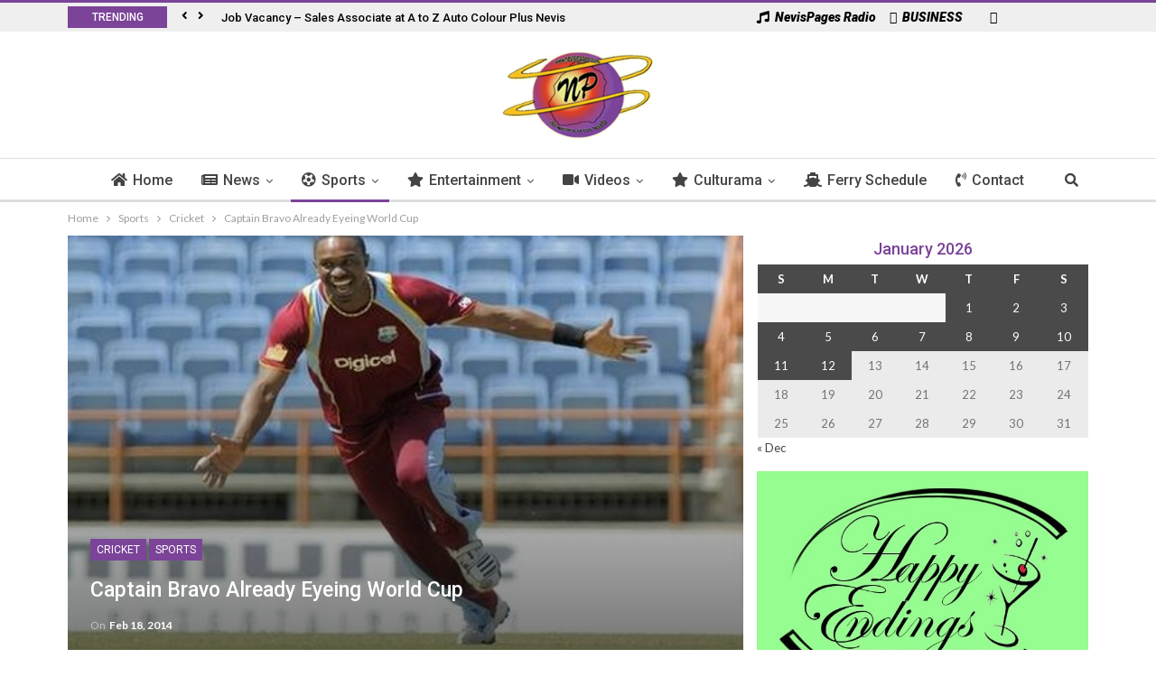

--- FILE ---
content_type: text/html; charset=UTF-8
request_url: https://www.nevispages.com/captain-bravo-already-eyeing-world-cup/
body_size: 18091
content:
<!DOCTYPE html> <!--[if IE 8]><html class="ie ie8" lang="en-CA"> <![endif]--> <!--[if IE 9]><html class="ie ie9" lang="en-CA"> <![endif]--> <!--[if gt IE 9]><!--><html lang="en-CA"> <!--<![endif]--><head><meta charset="UTF-8"><meta http-equiv="X-UA-Compatible" content="IE=edge"><meta name="viewport" content="width=device-width, initial-scale=1.0"><link rel="pingback" href="https://www.nevispages.com/xmlrpc.php"/><link media="all" href="https://www.nevispages.com/wp-content/cache/autoptimize/css/autoptimize_d561e4be835ad08b8b5ff971578d5d51.css" rel="stylesheet" /><title>Captain Bravo Already Eyeing World Cup &#8211; NevisPages.com</title><link rel="stylesheet" href="https://fonts.googleapis.com/css?family=Lato%3A400%2C700%7CRoboto%3A400%2C500%2C900italic%7COswald&#038;display=swap" /><meta property="og:lcoale" content="en_ca"/><meta property="og:title" content="Captain Bravo Already Eyeing World Cup"/><meta itemprop="name" content="Captain Bravo Already Eyeing World Cup"/><meta property="twitter:title" content="Captain Bravo Already Eyeing World Cup"/><meta property="og:type" content="article"/><meta property="og:url" content="https://www.nevispages.com/captain-bravo-already-eyeing-world-cup/"/><meta property="twitter:url" content="https://www.nevispages.com/captain-bravo-already-eyeing-world-cup/"/><meta property="og:site_name" content="NevisPages.com"/><meta property="twitter:card" content="summary"/><meta property="og:description" content="WICB Media Release PORT OF SPAIN, Trinidad (WICB) -- With less than one year to go before the first ball is bowled in Christchurch in the Cricket World Cup 2015, Angelo Mathews of Sri Lanka, Misbah-ul-Haq of Pakistan,&hellip;"/><meta itemprop="description" content="WICB Media Release PORT OF SPAIN, Trinidad (WICB) -- With less than one year to go before the first ball is bowled in Christchurch in the Cricket World Cup 2015, Angelo Mathews of Sri Lanka, Misbah-ul-Haq of Pakistan,&hellip;"/><meta property="twitter:description" content="WICB Media Release PORT OF SPAIN, Trinidad (WICB) -- With less than one year to go before the first ball is bowled in Christchurch in the Cricket World Cup 2015, Angelo Mathews of Sri Lanka, Misbah-ul-Haq of Pakistan,&hellip;"/><meta property="og:image" content="https://www.nevispages.com/wp-content/uploads/2014/02/bravo-d.jpg"/><meta itemprop="image" content="https://www.nevispages.com/wp-content/uploads/2014/02/bravo-d.jpg"/><meta property="twitter:image" content="https://www.nevispages.com/wp-content/uploads/2014/02/bravo-d.jpg"/><link rel='dns-prefetch' href='//use.fontawesome.com' /><link rel='dns-prefetch' href='//fonts.googleapis.com' /><link rel='dns-prefetch' href='//s.w.org' /><link href='https://fonts.gstatic.com' crossorigin rel='preconnect' /><link rel="alternate" type="application/rss+xml" title="NevisPages.com &raquo; Feed" href="https://www.nevispages.com/feed/" /><link rel="alternate" type="application/rss+xml" title="NevisPages.com &raquo; Comments Feed" href="https://www.nevispages.com/comments/feed/" /><link rel="alternate" type="application/rss+xml" title="NevisPages.com &raquo; Captain Bravo Already Eyeing World Cup Comments Feed" href="https://www.nevispages.com/captain-bravo-already-eyeing-world-cup/feed/" /> <script type="text/javascript">window._wpemojiSettings = {"baseUrl":"https:\/\/s.w.org\/images\/core\/emoji\/13.0.1\/72x72\/","ext":".png","svgUrl":"https:\/\/s.w.org\/images\/core\/emoji\/13.0.1\/svg\/","svgExt":".svg","source":{"concatemoji":"https:\/\/www.nevispages.com\/wp-includes\/js\/wp-emoji-release.min.js?ver=5.6.16"}};
			!function(e,a,t){var n,r,o,i=a.createElement("canvas"),p=i.getContext&&i.getContext("2d");function s(e,t){var a=String.fromCharCode;p.clearRect(0,0,i.width,i.height),p.fillText(a.apply(this,e),0,0);e=i.toDataURL();return p.clearRect(0,0,i.width,i.height),p.fillText(a.apply(this,t),0,0),e===i.toDataURL()}function c(e){var t=a.createElement("script");t.src=e,t.defer=t.type="text/javascript",a.getElementsByTagName("head")[0].appendChild(t)}for(o=Array("flag","emoji"),t.supports={everything:!0,everythingExceptFlag:!0},r=0;r<o.length;r++)t.supports[o[r]]=function(e){if(!p||!p.fillText)return!1;switch(p.textBaseline="top",p.font="600 32px Arial",e){case"flag":return s([127987,65039,8205,9895,65039],[127987,65039,8203,9895,65039])?!1:!s([55356,56826,55356,56819],[55356,56826,8203,55356,56819])&&!s([55356,57332,56128,56423,56128,56418,56128,56421,56128,56430,56128,56423,56128,56447],[55356,57332,8203,56128,56423,8203,56128,56418,8203,56128,56421,8203,56128,56430,8203,56128,56423,8203,56128,56447]);case"emoji":return!s([55357,56424,8205,55356,57212],[55357,56424,8203,55356,57212])}return!1}(o[r]),t.supports.everything=t.supports.everything&&t.supports[o[r]],"flag"!==o[r]&&(t.supports.everythingExceptFlag=t.supports.everythingExceptFlag&&t.supports[o[r]]);t.supports.everythingExceptFlag=t.supports.everythingExceptFlag&&!t.supports.flag,t.DOMReady=!1,t.readyCallback=function(){t.DOMReady=!0},t.supports.everything||(n=function(){t.readyCallback()},a.addEventListener?(a.addEventListener("DOMContentLoaded",n,!1),e.addEventListener("load",n,!1)):(e.attachEvent("onload",n),a.attachEvent("onreadystatechange",function(){"complete"===a.readyState&&t.readyCallback()})),(n=t.source||{}).concatemoji?c(n.concatemoji):n.wpemoji&&n.twemoji&&(c(n.twemoji),c(n.wpemoji)))}(window,document,window._wpemojiSettings);</script> <!--noptimize--><script>
			advanced_ads_ready=function(){var e,t=[],n="object"==typeof document&&document,d=n&&n.documentElement.doScroll,o="DOMContentLoaded",a=n&&(d?/^loaded|^c/:/^loaded|^i|^c/).test(n.readyState);return!a&&n&&(e=function(){for(n.removeEventListener(o,e),window.removeEventListener("load",e),a=1;e=t.shift();)e()},n.addEventListener(o,e),window.addEventListener("load",e)),function(e){a?setTimeout(e,0):t.push(e)}}();		</script>
		<!--/noptimize--><link rel='stylesheet' id='unslider-css-css' href='https://www.nevispages.com/wp-content/cache/autoptimize/css/autoptimize_single_8aebb373abf3d16664650e82baec759c.css?ver=1.3.2' type='text/css' media='all' /><link rel='stylesheet' id='slider-css-css' href='https://www.nevispages.com/wp-content/cache/autoptimize/css/autoptimize_single_b231db9e4cbfb533dd22066648c2fa0f.css?ver=1.3.2' type='text/css' media='all' /><link rel='stylesheet' id='wpbdp_font_awesome-css' href='https://use.fontawesome.com/releases/v5.14.0/css/all.css?ver=5.14.0' type='text/css' media='all' /> <script type='text/javascript' src='https://www.nevispages.com/wp-includes/js/jquery/jquery.min.js?ver=3.5.1' id='jquery-core-js'></script> <script type='text/javascript' id='advanced-ads-advanced-js-js-extra'>/* <![CDATA[ */ var advads_options = {"blog_id":"1","privacy":{"enabled":false,"state":"not_needed"}}; /* ]]> */</script> <script type='text/javascript' id='advanced-ads-responsive-js-extra'>/* <![CDATA[ */ var advanced_ads_responsive = {"reload_on_resize":"0"}; /* ]]> */</script> <link rel="https://api.w.org/" href="https://www.nevispages.com/wp-json/" /><link rel="alternate" type="application/json" href="https://www.nevispages.com/wp-json/wp/v2/posts/36326" /><link rel="EditURI" type="application/rsd+xml" title="RSD" href="https://www.nevispages.com/xmlrpc.php?rsd" /><meta name="generator" content="WordPress 5.6.16" /><link rel="canonical" href="https://www.nevispages.com/captain-bravo-already-eyeing-world-cup/" /><link rel='shortlink' href='https://www.nevispages.com/?p=36326' /><link rel="alternate" type="application/json+oembed" href="https://www.nevispages.com/wp-json/oembed/1.0/embed?url=https%3A%2F%2Fwww.nevispages.com%2Fcaptain-bravo-already-eyeing-world-cup%2F" /><link rel="alternate" type="text/xml+oembed" href="https://www.nevispages.com/wp-json/oembed/1.0/embed?url=https%3A%2F%2Fwww.nevispages.com%2Fcaptain-bravo-already-eyeing-world-cup%2F&#038;format=xml" /> <script type='text/javascript'>jQuery(document).ready(function($) {
		$('.mpopup a').click(function() {
			var w = 800;
			var h = 300;
			var s = 0;
			var left = (screen.width/2) - (w/2);
			var top = (screen.height/2) - (h/2);
			var NWin = window.open($(this).prop('href'),'','scrollbars=' + s + ',resizable=yes,width=' + w + ',height=' + h + ',top=' + top + ',left=' + left);
			if (window.focus) { NWin.focus(); }
			return false;
			});
		});</script> <link rel="amphtml" href="https://www.nevispages.com/amp/captain-bravo-already-eyeing-world-cup/"/> <script type="text/javascript">var advadsCfpQueue = [];
		var advadsCfpAd = function( adID ){
			if ( 'undefined' == typeof advadsProCfp ) { advadsCfpQueue.push( adID ) } else { advadsProCfp.addElement( adID ) }
		};</script> <link rel="shortcut icon" href="https://www.nevispages.com/wp-content/uploads/2017/03/fav-32x32.png"><link rel="apple-touch-icon" href="https://www.nevispages.com/wp-content/uploads/2017/03/fav-57x57.png"><link rel="apple-touch-icon" sizes="114x114" href="https://www.nevispages.com/wp-content/uploads/2017/03/fav-114x114.png"><link rel="apple-touch-icon" sizes="72x72" href="https://www.nevispages.com/wp-content/uploads/2017/03/fav-72x72.png"><link rel="apple-touch-icon" sizes="144x144" href="https://www.nevispages.com/wp-content/uploads/2017/03/fav-144x144.png"><meta name="generator" content="Powered by WPBakery Page Builder - drag and drop page builder for WordPress."/> <noscript><style>.wpb_animate_when_almost_visible { opacity: 1; }</style></noscript> <script type="text/javascript">//console.log("out dey!");
		if(window.jQuery){
			console.log("dey dey!");
			$( ".radio-pop" ).click(function( event ) {
				event.preventDefault();
				console.log("in dey");
				alert("yes!");
			}
		}</script> </head><body class="post-template-default single single-post postid-36326 single-format-standard active-light-box active-top-line ltr page-layout-2-col-right full-width active-sticky-sidebar main-menu-sticky-smart active-ajax-search wpbdp-with-button-styles wpb-js-composer js-comp-ver-6.4.1 vc_responsive aa-prefix-nevis-" dir="ltr" itemscope="itemscope" itemtype="https://schema.org/WebPage"><div class="main-wrap"><header id="header" class="site-header header-style-1 full-width" itemscope="itemscope" itemtype="https://schema.org/WPHeader"><section class="topbar topbar-style-2 hidden-xs hidden-xs"><div class="content-wrap"><div class="container"><div class="topbar-inner"><div class="row"><div class="col-md-8 section-menu"><div id="newsticker-1642561945" class="better-newsticker " data-speed="12000"><p class="heading ">Trending</p><ul class="news-list"><li><a class="limit-line" href="https://www.nevispages.com/job-vacancy-sales-associate-at-a-to-z-auto-colour-plus-nevis/">Job Vacancy &#8211; Sales Associate at A to Z Auto Colour Plus Nevis</a></li><li><a class="limit-line" href="https://www.nevispages.com/press-release-covid-19-return-of-compelling-reasons-for-travel-to-and-from-french-west-indies/">PRESS RELEASE – COVID 19 : Return of “compelling reasons” for travel to and from French West Indies</a></li><li><a class="limit-line" href="https://www.nevispages.com/job-vacancy-at-meridian-trust-company-limited-senior-fiduciary-legal-officer/">Job Vacancy At Meridian Trust Company Limited- SENIOR FIDUCIARY &#038; LEGAL OFFICER</a></li><li><a class="limit-line" href="https://www.nevispages.com/nrp-calls-on-federal-government-to-aid-nationals-in-devastated-neighboring-islands/">NRP calls on Federal Government to aid Nationals in devastated neighboring Islands.</a></li><li><a class="limit-line" href="https://www.nevispages.com/tdc-shipping-department-change-in-schedule-notice/">TDC Shipping Department &#8211; Change in Schedule Notice</a></li><li><a class="limit-line" href="https://www.nevispages.com/c43-miss-culture-swimwear/">C43 &#8211; Miss Culture Swimwear</a></li><li><a class="limit-line" href="https://www.nevispages.com/humanresource-career-opportunity/">Human Resource: CAREER OPPORTUNITY.</a></li><li><a class="limit-line" href="https://www.nevispages.com/ministry-of-social-development-press-release/">Ministry of Social Development: Press Release.</a></li><li><a class="limit-line" href="https://www.nevispages.com/sherrys-rise-an-afrocentric-fashion-production/">Sherry&#8217;s &#8220;RISE&#8221; an Afrocentric Fashion Production.</a></li><li><a class="limit-line" href="https://www.nevispages.com/libras-all-white-full-moon-birthday-bashment-2016/">Libra&#8217;s All White Full Moon Birthday Bashment 2016.</a></li><li><a class="limit-line" href="https://www.nevispages.com/i-r-d-wheel-tax-notice/">I.R.D: Wheel Tax Notice.</a></li><li><a class="limit-line" href="https://www.nevispages.com/trust-fiduciary-services-administrator-job-vacancy/">TRUST &#038; FIDUCIARY SERVICES ADMINISTRATOR: Job Vacancy.</a></li><li><a class="limit-line" href="https://www.nevispages.com/i-r-d-registration-renewal/">I.R.D : Registration Renewal&#8230;</a></li><li><a class="limit-line" href="https://www.nevispages.com/t-d-c-child-month/">T.D.C: Child Month</a></li><li><a class="limit-line" href="https://www.nevispages.com/the-st-kitts-music-festival-line-up/">The St.Kitts Music Festival Line Up&#8230;.</a></li><li><a class="limit-line" href="https://www.nevispages.com/i-r-d-property-tax-4/">I.R.D: Property Tax..</a></li><li><a class="limit-line" href="https://www.nevispages.com/development-bank-marks-35th-anniversary-with-renewed-commitment/">Development Bank marks 35th anniversary with renewed commitment</a></li><li><a class="limit-line" href="https://www.nevispages.com/sherrys-beauty-world-special/">Sherry&#8217;s Beauty World: Special&#8230;</a></li><li><a class="limit-line" href="https://www.nevispages.com/brown-hill-communications-job-vacancy/">Brown Hill Communications&#8230;..Job Vacancy</a></li><li><a class="limit-line" href="https://www.nevispages.com/sherrys-beauty-world-special-runs-for-the-month-of-april-massages/">Sherry&#8217;s Beauty World: Special Runs for the month of April ( MASSAGES ).</a></li><li><a class="limit-line" href="https://www.nevispages.com/digicel-play-d-b-h/">Digicel Play&#8230;D.B.H</a></li><li><a class="limit-line" href="https://www.nevispages.com/the-uwi-open-campus-st-kitts-nevis/">THE UWI OPEN CAMPUS, ST.KITTS &#038; NEVIS.</a></li><li><a class="limit-line" href="https://www.nevispages.com/i-r-d-consumer-information-notice/">I.R.D: Consumer Information Notice.</a></li><li><a class="limit-line" href="https://www.nevispages.com/the-nevis-historical-and-conservation-society-job-vacancy/">The Nevis Historical and Conservation Society: Job Vacancy.</a></li><li><a class="limit-line" href="https://www.nevispages.com/morning-star-holdings-limited-job-vacancy/">Morning Star Holdings Limited: Job Vacancy.</a></li><li><a class="limit-line" href="https://www.nevispages.com/premier-brantley-to-host-first-press-conference-of-2026-on-january-27/">Premier Brantley to Host First Press Conference of 2026 on January 27</a></li><li><a class="limit-line" href="https://www.nevispages.com/taiwan-icdf-scholarships-2026-open-for-applications/">Taiwan (ICDF) Scholarships 2026 Open for Applications</a></li><li><a class="limit-line" href="https://www.nevispages.com/taiwan-mofa-scholarships-2026-open-for-applications/">Taiwan (MOFA) Scholarships 2026 Open for Applications</a></li><li><a class="limit-line" href="https://www.nevispages.com/honourable-eric-evelyn-serves-as-acting-premier-of-nevis-3/">Honourable Eric Evelyn Serves as Acting Premier of Nevis</a></li><li><a class="limit-line" href="https://www.nevispages.com/the-local-weather-forecast-for-st-kitts-and-nevis-495/">The Local Weather Forecast for St Kitts and Nevis</a></li><li><a class="limit-line" href="https://www.nevispages.com/caricom-secretary-general-highlights-importance-of-strong-public-financial-management-at-spem-certification-ceremony/">CARICOM Secretary-General Highlights Importance of Strong Public Financial Management at SPEM Certification Ceremony</a></li><li><a class="limit-line" href="https://www.nevispages.com/cricket-cg-united-womens-super50-cup-and-t20-blaze-open-landmark-year-for-west-indies-women/">Cricket CG United Women’s Super50 Cup and T20 Blaze Open Landmark Year for West Indies Women</a></li><li><a class="limit-line" href="https://www.nevispages.com/athletics-nevis-academy-sets-the-pace-for-the-2026-sports-term/">Athletics: Nevis Academy Sets the Pace for the 2026 Sports Term</a></li><li><a class="limit-line" href="https://www.nevispages.com/jahzara-claxton-named-vice-captain-of-leeward-islands-senior-womens-team/">Jahzara Claxton Named Vice Captain of Leeward Islands Senior Women’s Team</a></li><li><a class="limit-line" href="https://www.nevispages.com/police-strengthen-community-ties-during-mcknight-walkthrough/">Police Strengthen Community Ties During McKnight Walkthrough</a></li></ul></div></div><div class="col-md-4 section-links"><div id="menu-top" class="menu top-menu-wrapper" role="navigation" itemscope="itemscope" itemtype="https://schema.org/SiteNavigationElement"><nav class="top-menu-container"><ul id="top-navigation" class="top-menu menu clearfix bsm-pure"><li id="menu-item-116269" class="mpopup menu-have-icon menu-icon-type-fontawesome menu-item menu-item-type-post_type menu-item-object-page better-anim-fade menu-item-116269"><a target="_blank" rel="noopener" href="https://www.nevispages.com/live-radio/"><i class="bf-icon fa fa-music"></i>NevisPages Radio</a></li><li id="menu-item-116193" class="menu-have-icon menu-icon-type-fontawesome menu-item menu-item-type-custom menu-item-object-custom better-anim-fade menu-item-116193"><a href="/business-directory/"><i class="bf-icon fa fa-building-o"></i>BUSINESS</a></li><li id="menu-item-116191" class="menu-have-icon menu-icon-type-fontawesome menu-item menu-item-type-custom menu-item-object-custom menu-title-hide better-anim-fade menu-item-116191"><a target="_blank" rel="noopener" href="https://www.facebook.com/nevispages"><i class="bf-icon fa fa-facebook"></i><span class="hidden">Facebook</span></a></li></ul></nav></div></div></div></div></div></div></section><div class="header-inner"><div class="content-wrap"><div class="container"><div class="row"><div class="row-height"><div class="sidebar-col col-xs-4"></div><div class="logo-col col-xs-2"><div class="col-inside"><div id="site-branding" class=" site-branding " itemtype="https://schema.org/Organization" itemscope="itemscope"><h2 id="site-title" class="logo img-logo" itemprop="headline"> <a href="https://www.nevispages.com/" itemprop="url" rel="home"> <img id="site-logo" src="https://www.nevispages.com/wp-content/uploads/2013/03/logo_web.png" alt="NevisPages.com" itemprop="logo" data-bsrjs="https://www.nevispages.com/wp-content/uploads/2013/03/logo_web.png" /> </a></h2></div></div></div><div class="sidebar-col col-xs-4"></div></div></div></div></div></div><div id="menu-main" class="menu main-menu-wrapper show-search-item" role="navigation" itemscope="itemscope" itemtype="https://schema.org/SiteNavigationElement"><div class="main-menu-inner"><div class="content-wrap"><div class="container"><nav class="main-menu-container"><ul id="main-navigation" class="main-menu menu bsm-pure clearfix"><li id="menu-item-116176" class="menu-have-icon menu-icon-type-fontawesome menu-item menu-item-type-post_type menu-item-object-page menu-item-home better-anim-fade menu-item-116176"><a href="https://www.nevispages.com/"><i class="bf-icon fa fa-home"></i>Home</a></li><li id="menu-item-116177" class="menu-have-icon menu-icon-type-fontawesome menu-item menu-item-type-taxonomy menu-item-object-category menu-term-5 better-anim-fade menu-item-has-children menu-item-has-mega menu-item-mega-tabbed-grid-posts menu-item-116177"><a href="https://www.nevispages.com/category/news/"><i class="bf-icon fa fa-newspaper-o"></i>News</a><div class="mega-menu tabbed-grid-posts"><div class="content-wrap clearfix"><ul class="tabs-section"><li class="active"> <a href="https://www.nevispages.com/category/news/" data-target="#mtab-1133047711-5" data-toggle="tab" aria-expanded="true" class="term-5"> <i class="fa fa-angle-right"></i> All </a></li><li> <a href="https://www.nevispages.com/category/news/local/" data-target="#mtab-1133047711-6" data-deferred-init="1973089199" data-toggle="tab" data-deferred-event="mouseenter" class="term-6"> <i class="fa fa-angle-right"></i> Local </a></li><li> <a href="https://www.nevispages.com/category/news/notices/" data-target="#mtab-1133047711-40" data-deferred-init="311024521" data-toggle="tab" data-deferred-event="mouseenter" class="term-40"> <i class="fa fa-angle-right"></i> Notices </a></li><li> <a href="https://www.nevispages.com/category/news/regional/" data-target="#mtab-1133047711-7" data-deferred-init="295409844" data-toggle="tab" data-deferred-event="mouseenter" class="term-7"> <i class="fa fa-angle-right"></i> Regional </a></li><li> <a href="https://www.nevispages.com/category/news/international/" data-target="#mtab-1133047711-8" data-deferred-init="1505920207" data-toggle="tab" data-deferred-event="mouseenter" class="term-8"> <i class="fa fa-angle-right"></i> International </a></li><li> <a href="https://www.nevispages.com/category/news/press-release/" data-target="#mtab-1133047711-39" data-deferred-init="129623822" data-toggle="tab" data-deferred-event="mouseenter" class="term-39"> <i class="fa fa-angle-right"></i> Press Release </a></li></ul><div class="tab-content"><div class="tab-pane bs-tab-anim bs-tab-animated active" id="mtab-1133047711-5"><div class="bs-pagination-wrapper main-term-5 next_prev "><div class="listing listing-grid listing-grid-1 clearfix columns-3"><article class="post-246079 type-post format-standard has-post-thumbnail simple-grid listing-item listing-item-grid listing-item-grid-1 main-term-3"><div class="featured clearfix"> <a class="img-holder" href="https://www.nevispages.com/premier-brantley-to-host-first-press-conference-of-2026-on-january-27/" title="Premier Brantley to Host First Press Conference of 2026 on January 27" style="background-image: url(https://www.nevispages.com/wp-content/uploads/2025/05/Premier-Brantley-357x210.jpg);"></a></div><h2 class="title"> <a href="https://www.nevispages.com/premier-brantley-to-host-first-press-conference-of-2026-on-january-27/" class="post-title post-url"> Premier Brantley to Host First Press Conference of 2026 on January 27 </a></h2></article><article class="post-246076 type-post format-standard has-post-thumbnail simple-grid listing-item listing-item-grid listing-item-grid-1 main-term-90"><div class="featured clearfix"> <a class="img-holder" href="https://www.nevispages.com/taiwan-icdf-scholarships-2026-open-for-applications/" title="Taiwan (ICDF) Scholarships 2026 Open for Applications" style="background-image: url(https://www.nevispages.com/wp-content/uploads/2026/01/Taiwan-ICDF-Scholarship-2026-3-357x210.png);"></a></div><h2 class="title"> <a href="https://www.nevispages.com/taiwan-icdf-scholarships-2026-open-for-applications/" class="post-title post-url"> Taiwan (ICDF) Scholarships 2026 Open for Applications </a></h2></article><article class="post-246073 type-post format-standard has-post-thumbnail simple-grid listing-item listing-item-grid listing-item-grid-1 main-term-90"><div class="featured clearfix"> <a class="img-holder" href="https://www.nevispages.com/taiwan-mofa-scholarships-2026-open-for-applications/" title="Taiwan (MOFA) Scholarships 2026 Open for Applications" style="background-image: url(https://www.nevispages.com/wp-content/uploads/2026/01/Taiwan-MOFA-Scholarship-2026-357x210.png);"></a></div><h2 class="title"> <a href="https://www.nevispages.com/taiwan-mofa-scholarships-2026-open-for-applications/" class="post-title post-url"> Taiwan (MOFA) Scholarships 2026 Open for Applications </a></h2></article></div></div><div class="bs-pagination bs-ajax-pagination next_prev main-term-5 clearfix"> <script>var bs_ajax_paginate_1115504818 = '{"query":{"paginate":"next_prev","show_label":1,"order_by":"date","count":3,"category":"5"},"type":"wp_query","view":"Publisher::bs_pagin_ajax_tabbed_mega_grid_posts","current_page":1,"ajax_url":"\/wp-admin\/admin-ajax.php","paginate":"next_prev","_bs_pagin_token":"6937611"}';</script> <a class="btn-bs-pagination prev disabled" rel="prev" data-id="1115504818" title="Previous"> <i class="fa fa-caret-left" aria-hidden="true"></i> Prev </a> <a rel="next" class="btn-bs-pagination next" data-id="1115504818" title="Next"> Next <i class="fa fa-caret-right" aria-hidden="true"></i> </a></div></div><div class="tab-pane bs-tab-anim bs-deferred-container" id="mtab-1133047711-6"><div class="bs-pagination-wrapper main-term-6 next_prev "><div class="bs-deferred-load-wrapper" id="bsd_1973089199"> <script>var bs_deferred_loading_bsd_1973089199 = '{"query":{"paginate":"next_prev","show_label":1,"order_by":"date","count":3,"category":6},"type":"wp_query","view":"Publisher::bs_pagin_ajax_tabbed_mega_grid_posts","current_page":1,"ajax_url":"\/wp-admin\/admin-ajax.php","paginate":"next_prev","_bs_pagin_token":"00289f3"}';</script> </div></div></div><div class="tab-pane bs-tab-anim bs-deferred-container" id="mtab-1133047711-40"><div class="bs-pagination-wrapper main-term-40 next_prev "><div class="bs-deferred-load-wrapper" id="bsd_311024521"> <script>var bs_deferred_loading_bsd_311024521 = '{"query":{"paginate":"next_prev","show_label":1,"order_by":"date","count":3,"category":40},"type":"wp_query","view":"Publisher::bs_pagin_ajax_tabbed_mega_grid_posts","current_page":1,"ajax_url":"\/wp-admin\/admin-ajax.php","paginate":"next_prev","_bs_pagin_token":"d928da8"}';</script> </div></div></div><div class="tab-pane bs-tab-anim bs-deferred-container" id="mtab-1133047711-7"><div class="bs-pagination-wrapper main-term-7 next_prev "><div class="bs-deferred-load-wrapper" id="bsd_295409844"> <script>var bs_deferred_loading_bsd_295409844 = '{"query":{"paginate":"next_prev","show_label":1,"order_by":"date","count":3,"category":7},"type":"wp_query","view":"Publisher::bs_pagin_ajax_tabbed_mega_grid_posts","current_page":1,"ajax_url":"\/wp-admin\/admin-ajax.php","paginate":"next_prev","_bs_pagin_token":"b6b87f4"}';</script> </div></div></div><div class="tab-pane bs-tab-anim bs-deferred-container" id="mtab-1133047711-8"><div class="bs-pagination-wrapper main-term-8 next_prev "><div class="bs-deferred-load-wrapper" id="bsd_1505920207"> <script>var bs_deferred_loading_bsd_1505920207 = '{"query":{"paginate":"next_prev","show_label":1,"order_by":"date","count":3,"category":8},"type":"wp_query","view":"Publisher::bs_pagin_ajax_tabbed_mega_grid_posts","current_page":1,"ajax_url":"\/wp-admin\/admin-ajax.php","paginate":"next_prev","_bs_pagin_token":"80415b6"}';</script> </div></div></div><div class="tab-pane bs-tab-anim bs-deferred-container" id="mtab-1133047711-39"><div class="bs-pagination-wrapper main-term-39 next_prev "><div class="bs-deferred-load-wrapper" id="bsd_129623822"> <script>var bs_deferred_loading_bsd_129623822 = '{"query":{"paginate":"next_prev","show_label":1,"order_by":"date","count":3,"category":39},"type":"wp_query","view":"Publisher::bs_pagin_ajax_tabbed_mega_grid_posts","current_page":1,"ajax_url":"\/wp-admin\/admin-ajax.php","paginate":"next_prev","_bs_pagin_token":"d81b663"}';</script> </div></div></div></div></div></div></li><li id="menu-item-116180" class="menu-have-icon menu-icon-type-fontawesome menu-item menu-item-type-taxonomy menu-item-object-category current-post-ancestor current-menu-parent current-post-parent menu-term-9 better-anim-fade menu-item-has-children menu-item-has-mega menu-item-mega-grid-posts menu-item-116180"><a href="https://www.nevispages.com/category/sports/"><i class="bf-icon fa fa-soccer-ball-o"></i>Sports</a><div class="mega-menu mega-grid-posts"><div class="content-wrap bs-tab-anim bs-tab-animated active"><div class="bs-pagination-wrapper main-term-9 next_prev "><div class="listing listing-grid listing-grid-1 clearfix columns-4"><article class="post-246063 type-post format-standard has-post-thumbnail simple-grid listing-item listing-item-grid listing-item-grid-1 main-term-12"><div class="featured clearfix"><div class="term-badges floated"><span class="term-badge term-"><a href="https://www.nevispages.com/category/sports/cricket/">Cricket</a></span></div> <a class="img-holder" href="https://www.nevispages.com/cricket-cg-united-womens-super50-cup-and-t20-blaze-open-landmark-year-for-west-indies-women/" title="Cricket CG United Women’s Super50 Cup and T20 Blaze Open Landmark Year for West Indies Women" style="background-image: url(https://www.nevispages.com/wp-content/uploads/2026/01/Womens-T-20-357x210.jpg);"></a></div><h2 class="title"> <a href="https://www.nevispages.com/cricket-cg-united-womens-super50-cup-and-t20-blaze-open-landmark-year-for-west-indies-women/" class="post-title post-url"> Cricket CG United Women’s Super50 Cup and T20 Blaze Open Landmark Year for West&hellip; </a></h2></article><article class="post-246046 type-post format-standard has-post-thumbnail simple-grid listing-item listing-item-grid listing-item-grid-1 main-term-12"><div class="featured clearfix"><div class="term-badges floated"><span class="term-badge term-"><a href="https://www.nevispages.com/category/sports/cricket/">Cricket</a></span></div> <a class="img-holder" href="https://www.nevispages.com/jahzara-claxton-named-vice-captain-of-leeward-islands-senior-womens-team/" title="Jahzara Claxton Named Vice Captain of Leeward Islands Senior Women’s Team" style="background-image: url(https://www.nevispages.com/wp-content/uploads/2026/01/download-7.jpeg);"></a></div><h2 class="title"> <a href="https://www.nevispages.com/jahzara-claxton-named-vice-captain-of-leeward-islands-senior-womens-team/" class="post-title post-url"> Jahzara Claxton Named Vice Captain of Leeward Islands Senior Women’s Team </a></h2></article><article class="post-246036 type-post format-standard has-post-thumbnail simple-grid listing-item listing-item-grid listing-item-grid-1 main-term-12"><div class="featured clearfix"><div class="term-badges floated"><span class="term-badge term-"><a href="https://www.nevispages.com/category/sports/cricket/">Cricket</a></span></div> <a class="img-holder" href="https://www.nevispages.com/west-indies-to-announce-t20-world-cup-squad-after-afghanistan-series/" title="West Indies to Announce T20 World Cup Squad After Afghanistan Series" style="background-image: url(https://www.nevispages.com/wp-content/uploads/2026/01/8379351-357x210.jpg);"></a></div><h2 class="title"> <a href="https://www.nevispages.com/west-indies-to-announce-t20-world-cup-squad-after-afghanistan-series/" class="post-title post-url"> West Indies to Announce T20 World Cup Squad After Afghanistan Series </a></h2></article><article class="post-246014 type-post format-standard has-post-thumbnail simple-grid listing-item listing-item-grid listing-item-grid-1 main-term-12"><div class="featured clearfix"><div class="term-badges floated"><span class="term-badge term-"><a href="https://www.nevispages.com/category/sports/cricket/">Cricket</a></span></div> <a class="img-holder" href="https://www.nevispages.com/andrews-half-century-spares-u19-blushes-in-dismal-warm-up/" title="Andrew’s Half-Century Spares U19 Blushes in Dismal Warm-Up" style="background-image: url(https://www.nevispages.com/wp-content/uploads/2026/01/8425273-1-357x210.jpg);"></a></div><h2 class="title"> <a href="https://www.nevispages.com/andrews-half-century-spares-u19-blushes-in-dismal-warm-up/" class="post-title post-url"> Andrew’s Half-Century Spares U19 Blushes in Dismal Warm-Up </a></h2></article></div></div><div class="bs-pagination bs-ajax-pagination next_prev main-term-9 clearfix"> <script>var bs_ajax_paginate_1809453810 = '{"query":{"paginate":"next_prev","show_label":1,"order_by":"date","count":4,"category":"9"},"type":"wp_query","view":"Publisher::bs_pagin_ajax_mega_grid_posts","current_page":1,"ajax_url":"\/wp-admin\/admin-ajax.php","paginate":"next_prev","_bs_pagin_token":"e06e35d"}';</script> <a class="btn-bs-pagination prev disabled" rel="prev" data-id="1809453810" title="Previous"> <i class="fa fa-caret-left" aria-hidden="true"></i> Prev </a> <a rel="next" class="btn-bs-pagination next" data-id="1809453810" title="Next"> Next <i class="fa fa-caret-right" aria-hidden="true"></i> </a></div></div></div></li><li id="menu-item-116182" class="menu-have-icon menu-icon-type-fontawesome menu-item menu-item-type-taxonomy menu-item-object-category menu-term-21 better-anim-fade menu-item-has-children menu-item-has-mega menu-item-mega-tabbed-grid-posts menu-item-116182"><a href="https://www.nevispages.com/category/entertainment/"><i class="bf-icon fa fa-star"></i>Entertainment</a><div class="mega-menu tabbed-grid-posts"><div class="content-wrap clearfix"><ul class="tabs-section"><li class="active"> <a href="https://www.nevispages.com/category/entertainment/" data-target="#mtab-1400356553-21" data-toggle="tab" aria-expanded="true" class="term-21"> <i class="fa fa-angle-right"></i> All </a></li><li> <a href="https://www.nevispages.com/category/entertainment/fashion/" data-target="#mtab-1400356553-25" data-deferred-init="1869133028" data-toggle="tab" data-deferred-event="mouseenter" class="term-25"> <i class="fa fa-angle-right"></i> Fashion </a></li><li> <a href="https://www.nevispages.com/category/entertainment/night-life/" data-target="#mtab-1400356553-23" data-deferred-init="660547630" data-toggle="tab" data-deferred-event="mouseenter" class="term-23"> <i class="fa fa-angle-right"></i> Night Life </a></li><li> <a href="https://www.nevispages.com/category/entertainment/calendar-girls/" data-target="#mtab-1400356553-26" data-deferred-init="2078544559" data-toggle="tab" data-deferred-event="mouseenter" class="term-26"> <i class="fa fa-angle-right"></i> Calendar Girls </a></li><li> <a href="https://www.nevispages.com/category/entertainment/entertainment-news/" data-target="#mtab-1400356553-22" data-deferred-init="185473598" data-toggle="tab" data-deferred-event="mouseenter" class="term-22"> <i class="fa fa-angle-right"></i> Entertainment News </a></li></ul><div class="tab-content"><div class="tab-pane bs-tab-anim bs-tab-animated active" id="mtab-1400356553-21"><div class="bs-pagination-wrapper main-term-21 next_prev "><div class="listing listing-grid listing-grid-1 clearfix columns-3"><article class="post-245859 type-post format-standard has-post-thumbnail simple-grid listing-item listing-item-grid listing-item-grid-1 main-term-27"><div class="featured clearfix"> <a class="img-holder" href="https://www.nevispages.com/official-slogan-announcement-culturama-52/" title="Official Slogan Announcement :Culturama 52" style="background-image: url(https://www.nevispages.com/wp-content/uploads/2026/01/612257245_1400741048084391_1361814565397593473_n-357x210.jpg);"></a></div><h2 class="title"> <a href="https://www.nevispages.com/official-slogan-announcement-culturama-52/" class="post-title post-url"> Official Slogan Announcement :Culturama 52 </a></h2></article><article class="post-245743 type-post format-standard has-post-thumbnail simple-grid listing-item listing-item-grid listing-item-grid-1 main-term-21"><div class="featured clearfix"> <a class="img-holder" href="https://www.nevispages.com/its-prime-minister-dr-terrance-drews-new-years-gala-tonight-an-evening-of-insight-culture-and-world-class-entertainment/" title="It’s Prime Minister Dr. Terrance Drew’s New Year’s Gala Tonight — “An Evening of Insight, Culture, and World-Class Entertainment" style="background-image: url(https://www.nevispages.com/wp-content/uploads/2026/01/download-2-1.jpeg);"></a></div><h2 class="title"> <a href="https://www.nevispages.com/its-prime-minister-dr-terrance-drews-new-years-gala-tonight-an-evening-of-insight-culture-and-world-class-entertainment/" class="post-title post-url"> It’s Prime Minister Dr. Terrance Drew’s New Year’s Gala Tonight — “An Evening of&hellip; </a></h2></article><article class="post-245689 type-post format-standard has-post-thumbnail simple-grid listing-item listing-item-grid listing-item-grid-1 main-term-22"><div class="featured clearfix"> <a class="img-holder" href="https://www.nevispages.com/registration-for-participation-in-the-first-federal-miss-caribbean-culture-queen-pageant-will-officially-open-this-month/" title="Registration For Participation in The First Federal Miss Caribbean Culture Queen Pageant Will Officially Open This Month" style="background-image: url(https://www.nevispages.com/wp-content/uploads/2026/01/hq720-357x210.jpg);"></a></div><h2 class="title"> <a href="https://www.nevispages.com/registration-for-participation-in-the-first-federal-miss-caribbean-culture-queen-pageant-will-officially-open-this-month/" class="post-title post-url"> Registration For Participation in The First Federal Miss Caribbean Culture Queen&hellip; </a></h2></article></div></div><div class="bs-pagination bs-ajax-pagination next_prev main-term-21 clearfix"> <script>var bs_ajax_paginate_195199526 = '{"query":{"paginate":"next_prev","show_label":1,"order_by":"date","count":3,"category":"21"},"type":"wp_query","view":"Publisher::bs_pagin_ajax_tabbed_mega_grid_posts","current_page":1,"ajax_url":"\/wp-admin\/admin-ajax.php","paginate":"next_prev","_bs_pagin_token":"f75e11f"}';</script> <a class="btn-bs-pagination prev disabled" rel="prev" data-id="195199526" title="Previous"> <i class="fa fa-caret-left" aria-hidden="true"></i> Prev </a> <a rel="next" class="btn-bs-pagination next" data-id="195199526" title="Next"> Next <i class="fa fa-caret-right" aria-hidden="true"></i> </a></div></div><div class="tab-pane bs-tab-anim bs-deferred-container" id="mtab-1400356553-25"><div class="bs-pagination-wrapper main-term-25 next_prev "><div class="bs-deferred-load-wrapper" id="bsd_1869133028"> <script>var bs_deferred_loading_bsd_1869133028 = '{"query":{"paginate":"next_prev","show_label":1,"order_by":"date","count":3,"category":25},"type":"wp_query","view":"Publisher::bs_pagin_ajax_tabbed_mega_grid_posts","current_page":1,"ajax_url":"\/wp-admin\/admin-ajax.php","paginate":"next_prev","_bs_pagin_token":"52bdcbc"}';</script> </div></div></div><div class="tab-pane bs-tab-anim bs-deferred-container" id="mtab-1400356553-23"><div class="bs-pagination-wrapper main-term-23 next_prev "><div class="bs-deferred-load-wrapper" id="bsd_660547630"> <script>var bs_deferred_loading_bsd_660547630 = '{"query":{"paginate":"next_prev","show_label":1,"order_by":"date","count":3,"category":23},"type":"wp_query","view":"Publisher::bs_pagin_ajax_tabbed_mega_grid_posts","current_page":1,"ajax_url":"\/wp-admin\/admin-ajax.php","paginate":"next_prev","_bs_pagin_token":"1557346"}';</script> </div></div></div><div class="tab-pane bs-tab-anim bs-deferred-container" id="mtab-1400356553-26"><div class="bs-pagination-wrapper main-term-26 next_prev "><div class="bs-deferred-load-wrapper" id="bsd_2078544559"> <script>var bs_deferred_loading_bsd_2078544559 = '{"query":{"paginate":"next_prev","show_label":1,"order_by":"date","count":3,"category":26},"type":"wp_query","view":"Publisher::bs_pagin_ajax_tabbed_mega_grid_posts","current_page":1,"ajax_url":"\/wp-admin\/admin-ajax.php","paginate":"next_prev","_bs_pagin_token":"56d770b"}';</script> </div></div></div><div class="tab-pane bs-tab-anim bs-deferred-container" id="mtab-1400356553-22"><div class="bs-pagination-wrapper main-term-22 next_prev "><div class="bs-deferred-load-wrapper" id="bsd_185473598"> <script>var bs_deferred_loading_bsd_185473598 = '{"query":{"paginate":"next_prev","show_label":1,"order_by":"date","count":3,"category":22},"type":"wp_query","view":"Publisher::bs_pagin_ajax_tabbed_mega_grid_posts","current_page":1,"ajax_url":"\/wp-admin\/admin-ajax.php","paginate":"next_prev","_bs_pagin_token":"ac6e0b2"}';</script> </div></div></div></div></div></div></li><li id="menu-item-116184" class="menu-have-icon menu-icon-type-fontawesome menu-item menu-item-type-taxonomy menu-item-object-category menu-term-34 better-anim-fade menu-item-has-children menu-item-has-mega menu-item-mega-grid-posts menu-item-116184"><a href="https://www.nevispages.com/category/videos/"><i class="bf-icon fa fa-video-camera"></i>Videos</a><div class="mega-menu mega-grid-posts"><div class="content-wrap bs-tab-anim bs-tab-animated active"><div class="bs-pagination-wrapper main-term-34 next_prev "><div class="listing listing-grid listing-grid-1 clearfix columns-4"><article class="post-221830 type-post format-standard has-post-thumbnail simple-grid listing-item listing-item-grid listing-item-grid-1 main-term-77"><div class="featured clearfix"><div class="term-badges floated"><span class="term-badge term-"><a href="https://www.nevispages.com/category/videos/culturama-videos/">Culturama</a></span></div> <a class="img-holder" href="https://www.nevispages.com/culturama-50-miss-culture-queen-to-receive-a-full-scholarship-to-monroe-college/" title="Culturama 50 Miss Culture Queen to Receive a Full Scholarship to Monroe College" style="background-image: url(https://www.nevispages.com/wp-content/uploads/2024/01/scholarship-1-357x210.jpg);"></a></div><h2 class="title"> <a href="https://www.nevispages.com/culturama-50-miss-culture-queen-to-receive-a-full-scholarship-to-monroe-college/" class="post-title post-url"> Culturama 50 Miss Culture Queen to Receive a Full Scholarship to Monroe College </a></h2></article><article class="post-194975 type-post format-video has-post-thumbnail simple-grid listing-item listing-item-grid listing-item-grid-1 main-term-35"><div class="featured clearfix"><div class="term-badges floated"><span class="term-badge term-"><a href="https://www.nevispages.com/category/videos/nnc/">NNC</a></span></div> <a class="img-holder" href="https://www.nevispages.com/nevis-news-cast-january-19-2022/" title="Nevis News Cast &#8211; January 19, 2022" style="background-image: url(https://www.nevispages.com/wp-content/uploads/2022/01/NNC-19-357x210.jpg);"></a> <span class="format-icon format-video"><i class="fa fa-play"></i></span></div><h2 class="title"> <a href="https://www.nevispages.com/nevis-news-cast-january-19-2022/" class="post-title post-url"> Nevis News Cast &#8211; January 19, 2022 </a></h2></article><article class="post-194932 type-post format-video has-post-thumbnail simple-grid listing-item listing-item-grid listing-item-grid-1 main-term-35"><div class="featured clearfix"><div class="term-badges floated"><span class="term-badge term-"><a href="https://www.nevispages.com/category/videos/nnc/">NNC</a></span></div> <a class="img-holder" href="https://www.nevispages.com/test/" title="Nevis Newscast &#8211; January 18, 2022" style="background-image: url(https://www.nevispages.com/wp-content/uploads/2022/01/NNC-357x210.png);"></a> <span class="format-icon format-video"><i class="fa fa-play"></i></span></div><h2 class="title"> <a href="https://www.nevispages.com/test/" class="post-title post-url"> Nevis Newscast &#8211; January 18, 2022 </a></h2></article><article class="post-182949 type-post format-video has-post-thumbnail simple-grid listing-item listing-item-grid listing-item-grid-1 main-term-3"><div class="featured clearfix"><div class="term-badges floated"><span class="term-badge term-"><a href="https://www.nevispages.com/category/featured/">Featured</a></span></div> <a class="img-holder" href="https://www.nevispages.com/nevis-observes-international-day-of-older-persons-minister-responsible-for-seniors-delivers-address/" title="Nevis observes International Day of Older Persons, Minister responsible for seniors delivers address" style="background-image: url(https://www.nevispages.com/wp-content/uploads/2020/10/eric-357x210.jpg);"></a> <span class="format-icon format-video"><i class="fa fa-play"></i></span></div><h2 class="title"> <a href="https://www.nevispages.com/nevis-observes-international-day-of-older-persons-minister-responsible-for-seniors-delivers-address/" class="post-title post-url"> Nevis observes International Day of Older Persons, Minister responsible for seniors&hellip; </a></h2></article></div></div><div class="bs-pagination bs-ajax-pagination next_prev main-term-34 clearfix"> <script>var bs_ajax_paginate_43475869 = '{"query":{"paginate":"next_prev","show_label":1,"order_by":"date","count":4,"category":"34"},"type":"wp_query","view":"Publisher::bs_pagin_ajax_mega_grid_posts","current_page":1,"ajax_url":"\/wp-admin\/admin-ajax.php","paginate":"next_prev","_bs_pagin_token":"71def60"}';</script> <a class="btn-bs-pagination prev disabled" rel="prev" data-id="43475869" title="Previous"> <i class="fa fa-caret-left" aria-hidden="true"></i> Prev </a> <a rel="next" class="btn-bs-pagination next" data-id="43475869" title="Next"> Next <i class="fa fa-caret-right" aria-hidden="true"></i> </a></div></div></div></li><li id="menu-item-116187" class="hidden menu-have-icon menu-icon-type-fontawesome menu-item menu-item-type-post_type menu-item-object-page better-anim-fade menu-item-116187"><a href="https://www.nevispages.com/2-cents/"><i class="bf-icon fa fa-wechat"></i>Your 2 Cents</a></li><li id="menu-item-144924" class="menu-have-icon menu-icon-type-fontawesome menu-item menu-item-type-custom menu-item-object-custom menu-item-has-children better-anim-fade menu-item-144924"><a href="#"><i class="bf-icon fa fa-star"></i>Culturama</a><ul class="sub-menu"><li id="menu-item-144925" class="menu-item menu-item-type-post_type menu-item-object-page better-anim-fade menu-item-144925"><a href="https://www.nevispages.com/culturama/">About</a></li><li id="menu-item-149259" class="mpopup menu-have-icon menu-icon-type-fontawesome menu-item menu-item-type-post_type menu-item-object-page better-anim-fade menu-item-149259"><a href="https://www.nevispages.com/live-radio/"><i class="bf-icon fa fa-music"></i>Culturama Fever Radio</a></li><li id="menu-item-168468" class="menu-item menu-item-type-post_type menu-item-object-page better-anim-fade menu-item-168468"><a href="https://www.nevispages.com/culturama/culturama-45-calendar-of-events/">Calendar of Events</a></li><li id="menu-item-168475" class="menu-item menu-item-type-post_type menu-item-object-page better-anim-fade menu-item-168475"><a href="https://www.nevispages.com/culturama-45-patron/">Culturama 45 Patron</a></li><li id="menu-item-149258" class="menu-have-icon menu-icon-type-fontawesome menu-item menu-item-type-taxonomy menu-item-object-category menu-term-27 better-anim-fade menu-item-149258"><a href="https://www.nevispages.com/category/culturama/"><i class="bf-icon fa fa-newspaper-o"></i>Culturama News</a></li></ul></li><li id="menu-item-116188" class="menu-have-icon menu-icon-type-fontawesome menu-item menu-item-type-post_type menu-item-object-page better-anim-fade menu-item-116188"><a href="https://www.nevispages.com/ferry-schedule/"><i class="bf-icon fa fa-ship"></i>Ferry Schedule</a></li><li id="menu-item-116189" class="menu-have-icon menu-icon-type-fontawesome menu-item menu-item-type-post_type menu-item-object-page better-anim-fade menu-item-116189"><a href="https://www.nevispages.com/contact/"><i class="bf-icon fa fa-volume-control-phone"></i>Contact</a></li></ul><div class="search-container close"> <span class="search-handler"><i class="fa fa-search"></i></span><div class="search-box clearfix"><form role="search" method="get" class="search-form clearfix" action="https://www.nevispages.com"> <input type="search" class="search-field" placeholder="Search..." value="" name="s" title="Search for:" autocomplete="off"> <input type="submit" class="search-submit" value="Search"></form></div></div></nav></div></div></div></div></header><div class="responsive-header clearfix light deferred-block-exclude"><div class="responsive-header-container clearfix"><div class="menu-container close"> <span class="menu-handler"> <span class="lines"></span> </span><div class="menu-box clearfix"><ul id="resp-navigation" class="resp-menu menu clearfix"><li id="menu-item-116178" class="menu-have-icon menu-icon-type-fontawesome menu-item menu-item-type-post_type menu-item-object-page menu-item-home better-anim-fade menu-item-116178"><a href="https://www.nevispages.com/"><i class="bf-icon fa fa-home"></i>Home</a></li><li id="menu-item-116179" class="menu-have-icon menu-icon-type-fontawesome menu-item menu-item-type-taxonomy menu-item-object-category menu-term-5 better-anim-fade menu-item-has-children menu-item-has-mega menu-item-mega-tabbed-grid-posts menu-item-116179"><a href="https://www.nevispages.com/category/news/"><i class="bf-icon fa fa-newspaper-o"></i>News</a><div class="mega-menu tabbed-grid-posts"><div class="content-wrap clearfix"><ul class="tabs-section"><li class="active"> <a href="https://www.nevispages.com/category/news/" data-target="#mtab-701969828-5" data-toggle="tab" aria-expanded="true" class="term-5"> <i class="fa fa-angle-right"></i> All </a></li><li> <a href="https://www.nevispages.com/category/news/local/" data-target="#mtab-701969828-6" data-deferred-init="996675158" data-toggle="tab" data-deferred-event="mouseenter" class="term-6"> <i class="fa fa-angle-right"></i> Local </a></li><li> <a href="https://www.nevispages.com/category/news/notices/" data-target="#mtab-701969828-40" data-deferred-init="679862351" data-toggle="tab" data-deferred-event="mouseenter" class="term-40"> <i class="fa fa-angle-right"></i> Notices </a></li><li> <a href="https://www.nevispages.com/category/news/regional/" data-target="#mtab-701969828-7" data-deferred-init="933375757" data-toggle="tab" data-deferred-event="mouseenter" class="term-7"> <i class="fa fa-angle-right"></i> Regional </a></li><li> <a href="https://www.nevispages.com/category/news/international/" data-target="#mtab-701969828-8" data-deferred-init="250767702" data-toggle="tab" data-deferred-event="mouseenter" class="term-8"> <i class="fa fa-angle-right"></i> International </a></li><li> <a href="https://www.nevispages.com/category/news/press-release/" data-target="#mtab-701969828-39" data-deferred-init="1154969853" data-toggle="tab" data-deferred-event="mouseenter" class="term-39"> <i class="fa fa-angle-right"></i> Press Release </a></li></ul><div class="tab-content"><div class="tab-pane bs-tab-anim bs-tab-animated active" id="mtab-701969828-5"><div class="bs-pagination-wrapper main-term-5 next_prev "><div class="listing listing-grid listing-grid-1 clearfix columns-3"><article class="post-246079 type-post format-standard has-post-thumbnail simple-grid listing-item listing-item-grid listing-item-grid-1 main-term-3"><div class="featured clearfix"> <a class="img-holder" href="https://www.nevispages.com/premier-brantley-to-host-first-press-conference-of-2026-on-january-27/" title="Premier Brantley to Host First Press Conference of 2026 on January 27" style="background-image: url(https://www.nevispages.com/wp-content/uploads/2025/05/Premier-Brantley-357x210.jpg);"></a></div><h2 class="title"> <a href="https://www.nevispages.com/premier-brantley-to-host-first-press-conference-of-2026-on-january-27/" class="post-title post-url"> Premier Brantley to Host First Press Conference of 2026 on January 27 </a></h2></article><article class="post-246076 type-post format-standard has-post-thumbnail simple-grid listing-item listing-item-grid listing-item-grid-1 main-term-90"><div class="featured clearfix"> <a class="img-holder" href="https://www.nevispages.com/taiwan-icdf-scholarships-2026-open-for-applications/" title="Taiwan (ICDF) Scholarships 2026 Open for Applications" style="background-image: url(https://www.nevispages.com/wp-content/uploads/2026/01/Taiwan-ICDF-Scholarship-2026-3-357x210.png);"></a></div><h2 class="title"> <a href="https://www.nevispages.com/taiwan-icdf-scholarships-2026-open-for-applications/" class="post-title post-url"> Taiwan (ICDF) Scholarships 2026 Open for Applications </a></h2></article><article class="post-246073 type-post format-standard has-post-thumbnail simple-grid listing-item listing-item-grid listing-item-grid-1 main-term-90"><div class="featured clearfix"> <a class="img-holder" href="https://www.nevispages.com/taiwan-mofa-scholarships-2026-open-for-applications/" title="Taiwan (MOFA) Scholarships 2026 Open for Applications" style="background-image: url(https://www.nevispages.com/wp-content/uploads/2026/01/Taiwan-MOFA-Scholarship-2026-357x210.png);"></a></div><h2 class="title"> <a href="https://www.nevispages.com/taiwan-mofa-scholarships-2026-open-for-applications/" class="post-title post-url"> Taiwan (MOFA) Scholarships 2026 Open for Applications </a></h2></article></div></div><div class="bs-pagination bs-ajax-pagination next_prev main-term-5 clearfix"> <script>var bs_ajax_paginate_240689944 = '{"query":{"paginate":"next_prev","show_label":1,"order_by":"date","count":3,"category":"5"},"type":"wp_query","view":"Publisher::bs_pagin_ajax_tabbed_mega_grid_posts","current_page":1,"ajax_url":"\/wp-admin\/admin-ajax.php","paginate":"next_prev","_bs_pagin_token":"6937611"}';</script> <a class="btn-bs-pagination prev disabled" rel="prev" data-id="240689944" title="Previous"> <i class="fa fa-caret-left" aria-hidden="true"></i> Prev </a> <a rel="next" class="btn-bs-pagination next" data-id="240689944" title="Next"> Next <i class="fa fa-caret-right" aria-hidden="true"></i> </a></div></div><div class="tab-pane bs-tab-anim bs-deferred-container" id="mtab-701969828-6"><div class="bs-pagination-wrapper main-term-6 next_prev "><div class="bs-deferred-load-wrapper" id="bsd_996675158"> <script>var bs_deferred_loading_bsd_996675158 = '{"query":{"paginate":"next_prev","show_label":1,"order_by":"date","count":3,"category":6},"type":"wp_query","view":"Publisher::bs_pagin_ajax_tabbed_mega_grid_posts","current_page":1,"ajax_url":"\/wp-admin\/admin-ajax.php","paginate":"next_prev","_bs_pagin_token":"00289f3"}';</script> </div></div></div><div class="tab-pane bs-tab-anim bs-deferred-container" id="mtab-701969828-40"><div class="bs-pagination-wrapper main-term-40 next_prev "><div class="bs-deferred-load-wrapper" id="bsd_679862351"> <script>var bs_deferred_loading_bsd_679862351 = '{"query":{"paginate":"next_prev","show_label":1,"order_by":"date","count":3,"category":40},"type":"wp_query","view":"Publisher::bs_pagin_ajax_tabbed_mega_grid_posts","current_page":1,"ajax_url":"\/wp-admin\/admin-ajax.php","paginate":"next_prev","_bs_pagin_token":"d928da8"}';</script> </div></div></div><div class="tab-pane bs-tab-anim bs-deferred-container" id="mtab-701969828-7"><div class="bs-pagination-wrapper main-term-7 next_prev "><div class="bs-deferred-load-wrapper" id="bsd_933375757"> <script>var bs_deferred_loading_bsd_933375757 = '{"query":{"paginate":"next_prev","show_label":1,"order_by":"date","count":3,"category":7},"type":"wp_query","view":"Publisher::bs_pagin_ajax_tabbed_mega_grid_posts","current_page":1,"ajax_url":"\/wp-admin\/admin-ajax.php","paginate":"next_prev","_bs_pagin_token":"b6b87f4"}';</script> </div></div></div><div class="tab-pane bs-tab-anim bs-deferred-container" id="mtab-701969828-8"><div class="bs-pagination-wrapper main-term-8 next_prev "><div class="bs-deferred-load-wrapper" id="bsd_250767702"> <script>var bs_deferred_loading_bsd_250767702 = '{"query":{"paginate":"next_prev","show_label":1,"order_by":"date","count":3,"category":8},"type":"wp_query","view":"Publisher::bs_pagin_ajax_tabbed_mega_grid_posts","current_page":1,"ajax_url":"\/wp-admin\/admin-ajax.php","paginate":"next_prev","_bs_pagin_token":"80415b6"}';</script> </div></div></div><div class="tab-pane bs-tab-anim bs-deferred-container" id="mtab-701969828-39"><div class="bs-pagination-wrapper main-term-39 next_prev "><div class="bs-deferred-load-wrapper" id="bsd_1154969853"> <script>var bs_deferred_loading_bsd_1154969853 = '{"query":{"paginate":"next_prev","show_label":1,"order_by":"date","count":3,"category":39},"type":"wp_query","view":"Publisher::bs_pagin_ajax_tabbed_mega_grid_posts","current_page":1,"ajax_url":"\/wp-admin\/admin-ajax.php","paginate":"next_prev","_bs_pagin_token":"d81b663"}';</script> </div></div></div></div></div></div></li><li id="menu-item-116181" class="menu-have-icon menu-icon-type-fontawesome menu-item menu-item-type-taxonomy menu-item-object-category current-post-ancestor current-menu-parent current-post-parent menu-term-9 better-anim-fade menu-item-has-children menu-item-has-mega menu-item-mega-grid-posts menu-item-116181"><a href="https://www.nevispages.com/category/sports/"><i class="bf-icon fa fa-soccer-ball-o"></i>Sports</a><div class="mega-menu mega-grid-posts"><div class="content-wrap bs-tab-anim bs-tab-animated active"><div class="bs-pagination-wrapper main-term-9 next_prev "><div class="listing listing-grid listing-grid-1 clearfix columns-4"><article class="post-246063 type-post format-standard has-post-thumbnail simple-grid listing-item listing-item-grid listing-item-grid-1 main-term-12"><div class="featured clearfix"><div class="term-badges floated"><span class="term-badge term-"><a href="https://www.nevispages.com/category/sports/cricket/">Cricket</a></span></div> <a class="img-holder" href="https://www.nevispages.com/cricket-cg-united-womens-super50-cup-and-t20-blaze-open-landmark-year-for-west-indies-women/" title="Cricket CG United Women’s Super50 Cup and T20 Blaze Open Landmark Year for West Indies Women" style="background-image: url(https://www.nevispages.com/wp-content/uploads/2026/01/Womens-T-20-357x210.jpg);"></a></div><h2 class="title"> <a href="https://www.nevispages.com/cricket-cg-united-womens-super50-cup-and-t20-blaze-open-landmark-year-for-west-indies-women/" class="post-title post-url"> Cricket CG United Women’s Super50 Cup and T20 Blaze Open Landmark Year for West&hellip; </a></h2></article><article class="post-246046 type-post format-standard has-post-thumbnail simple-grid listing-item listing-item-grid listing-item-grid-1 main-term-12"><div class="featured clearfix"><div class="term-badges floated"><span class="term-badge term-"><a href="https://www.nevispages.com/category/sports/cricket/">Cricket</a></span></div> <a class="img-holder" href="https://www.nevispages.com/jahzara-claxton-named-vice-captain-of-leeward-islands-senior-womens-team/" title="Jahzara Claxton Named Vice Captain of Leeward Islands Senior Women’s Team" style="background-image: url(https://www.nevispages.com/wp-content/uploads/2026/01/download-7.jpeg);"></a></div><h2 class="title"> <a href="https://www.nevispages.com/jahzara-claxton-named-vice-captain-of-leeward-islands-senior-womens-team/" class="post-title post-url"> Jahzara Claxton Named Vice Captain of Leeward Islands Senior Women’s Team </a></h2></article><article class="post-246036 type-post format-standard has-post-thumbnail simple-grid listing-item listing-item-grid listing-item-grid-1 main-term-12"><div class="featured clearfix"><div class="term-badges floated"><span class="term-badge term-"><a href="https://www.nevispages.com/category/sports/cricket/">Cricket</a></span></div> <a class="img-holder" href="https://www.nevispages.com/west-indies-to-announce-t20-world-cup-squad-after-afghanistan-series/" title="West Indies to Announce T20 World Cup Squad After Afghanistan Series" style="background-image: url(https://www.nevispages.com/wp-content/uploads/2026/01/8379351-357x210.jpg);"></a></div><h2 class="title"> <a href="https://www.nevispages.com/west-indies-to-announce-t20-world-cup-squad-after-afghanistan-series/" class="post-title post-url"> West Indies to Announce T20 World Cup Squad After Afghanistan Series </a></h2></article><article class="post-246014 type-post format-standard has-post-thumbnail simple-grid listing-item listing-item-grid listing-item-grid-1 main-term-12"><div class="featured clearfix"><div class="term-badges floated"><span class="term-badge term-"><a href="https://www.nevispages.com/category/sports/cricket/">Cricket</a></span></div> <a class="img-holder" href="https://www.nevispages.com/andrews-half-century-spares-u19-blushes-in-dismal-warm-up/" title="Andrew’s Half-Century Spares U19 Blushes in Dismal Warm-Up" style="background-image: url(https://www.nevispages.com/wp-content/uploads/2026/01/8425273-1-357x210.jpg);"></a></div><h2 class="title"> <a href="https://www.nevispages.com/andrews-half-century-spares-u19-blushes-in-dismal-warm-up/" class="post-title post-url"> Andrew’s Half-Century Spares U19 Blushes in Dismal Warm-Up </a></h2></article></div></div><div class="bs-pagination bs-ajax-pagination next_prev main-term-9 clearfix"> <script>var bs_ajax_paginate_216778622 = '{"query":{"paginate":"next_prev","show_label":1,"order_by":"date","count":4,"category":"9"},"type":"wp_query","view":"Publisher::bs_pagin_ajax_mega_grid_posts","current_page":1,"ajax_url":"\/wp-admin\/admin-ajax.php","paginate":"next_prev","_bs_pagin_token":"e06e35d"}';</script> <a class="btn-bs-pagination prev disabled" rel="prev" data-id="216778622" title="Previous"> <i class="fa fa-caret-left" aria-hidden="true"></i> Prev </a> <a rel="next" class="btn-bs-pagination next" data-id="216778622" title="Next"> Next <i class="fa fa-caret-right" aria-hidden="true"></i> </a></div></div></div></li><li id="menu-item-116183" class="menu-have-icon menu-icon-type-fontawesome menu-item menu-item-type-taxonomy menu-item-object-category menu-term-21 better-anim-fade menu-item-has-children menu-item-has-mega menu-item-mega-tabbed-grid-posts menu-item-116183"><a href="https://www.nevispages.com/category/entertainment/"><i class="bf-icon fa fa-star"></i>Entertainment</a><div class="mega-menu tabbed-grid-posts"><div class="content-wrap clearfix"><ul class="tabs-section"><li class="active"> <a href="https://www.nevispages.com/category/entertainment/" data-target="#mtab-1201679042-21" data-toggle="tab" aria-expanded="true" class="term-21"> <i class="fa fa-angle-right"></i> All </a></li><li> <a href="https://www.nevispages.com/category/entertainment/fashion/" data-target="#mtab-1201679042-25" data-deferred-init="1695982463" data-toggle="tab" data-deferred-event="mouseenter" class="term-25"> <i class="fa fa-angle-right"></i> Fashion </a></li><li> <a href="https://www.nevispages.com/category/entertainment/night-life/" data-target="#mtab-1201679042-23" data-deferred-init="504724051" data-toggle="tab" data-deferred-event="mouseenter" class="term-23"> <i class="fa fa-angle-right"></i> Night Life </a></li><li> <a href="https://www.nevispages.com/category/entertainment/calendar-girls/" data-target="#mtab-1201679042-26" data-deferred-init="1964238704" data-toggle="tab" data-deferred-event="mouseenter" class="term-26"> <i class="fa fa-angle-right"></i> Calendar Girls </a></li><li> <a href="https://www.nevispages.com/category/entertainment/entertainment-news/" data-target="#mtab-1201679042-22" data-deferred-init="954508408" data-toggle="tab" data-deferred-event="mouseenter" class="term-22"> <i class="fa fa-angle-right"></i> Entertainment News </a></li></ul><div class="tab-content"><div class="tab-pane bs-tab-anim bs-tab-animated active" id="mtab-1201679042-21"><div class="bs-pagination-wrapper main-term-21 next_prev "><div class="listing listing-grid listing-grid-1 clearfix columns-3"><article class="post-245859 type-post format-standard has-post-thumbnail simple-grid listing-item listing-item-grid listing-item-grid-1 main-term-27"><div class="featured clearfix"> <a class="img-holder" href="https://www.nevispages.com/official-slogan-announcement-culturama-52/" title="Official Slogan Announcement :Culturama 52" style="background-image: url(https://www.nevispages.com/wp-content/uploads/2026/01/612257245_1400741048084391_1361814565397593473_n-357x210.jpg);"></a></div><h2 class="title"> <a href="https://www.nevispages.com/official-slogan-announcement-culturama-52/" class="post-title post-url"> Official Slogan Announcement :Culturama 52 </a></h2></article><article class="post-245743 type-post format-standard has-post-thumbnail simple-grid listing-item listing-item-grid listing-item-grid-1 main-term-21"><div class="featured clearfix"> <a class="img-holder" href="https://www.nevispages.com/its-prime-minister-dr-terrance-drews-new-years-gala-tonight-an-evening-of-insight-culture-and-world-class-entertainment/" title="It’s Prime Minister Dr. Terrance Drew’s New Year’s Gala Tonight — “An Evening of Insight, Culture, and World-Class Entertainment" style="background-image: url(https://www.nevispages.com/wp-content/uploads/2026/01/download-2-1.jpeg);"></a></div><h2 class="title"> <a href="https://www.nevispages.com/its-prime-minister-dr-terrance-drews-new-years-gala-tonight-an-evening-of-insight-culture-and-world-class-entertainment/" class="post-title post-url"> It’s Prime Minister Dr. Terrance Drew’s New Year’s Gala Tonight — “An Evening of&hellip; </a></h2></article><article class="post-245689 type-post format-standard has-post-thumbnail simple-grid listing-item listing-item-grid listing-item-grid-1 main-term-22"><div class="featured clearfix"> <a class="img-holder" href="https://www.nevispages.com/registration-for-participation-in-the-first-federal-miss-caribbean-culture-queen-pageant-will-officially-open-this-month/" title="Registration For Participation in The First Federal Miss Caribbean Culture Queen Pageant Will Officially Open This Month" style="background-image: url(https://www.nevispages.com/wp-content/uploads/2026/01/hq720-357x210.jpg);"></a></div><h2 class="title"> <a href="https://www.nevispages.com/registration-for-participation-in-the-first-federal-miss-caribbean-culture-queen-pageant-will-officially-open-this-month/" class="post-title post-url"> Registration For Participation in The First Federal Miss Caribbean Culture Queen&hellip; </a></h2></article></div></div><div class="bs-pagination bs-ajax-pagination next_prev main-term-21 clearfix"> <script>var bs_ajax_paginate_1925865571 = '{"query":{"paginate":"next_prev","show_label":1,"order_by":"date","count":3,"category":"21"},"type":"wp_query","view":"Publisher::bs_pagin_ajax_tabbed_mega_grid_posts","current_page":1,"ajax_url":"\/wp-admin\/admin-ajax.php","paginate":"next_prev","_bs_pagin_token":"f75e11f"}';</script> <a class="btn-bs-pagination prev disabled" rel="prev" data-id="1925865571" title="Previous"> <i class="fa fa-caret-left" aria-hidden="true"></i> Prev </a> <a rel="next" class="btn-bs-pagination next" data-id="1925865571" title="Next"> Next <i class="fa fa-caret-right" aria-hidden="true"></i> </a></div></div><div class="tab-pane bs-tab-anim bs-deferred-container" id="mtab-1201679042-25"><div class="bs-pagination-wrapper main-term-25 next_prev "><div class="bs-deferred-load-wrapper" id="bsd_1695982463"> <script>var bs_deferred_loading_bsd_1695982463 = '{"query":{"paginate":"next_prev","show_label":1,"order_by":"date","count":3,"category":25},"type":"wp_query","view":"Publisher::bs_pagin_ajax_tabbed_mega_grid_posts","current_page":1,"ajax_url":"\/wp-admin\/admin-ajax.php","paginate":"next_prev","_bs_pagin_token":"52bdcbc"}';</script> </div></div></div><div class="tab-pane bs-tab-anim bs-deferred-container" id="mtab-1201679042-23"><div class="bs-pagination-wrapper main-term-23 next_prev "><div class="bs-deferred-load-wrapper" id="bsd_504724051"> <script>var bs_deferred_loading_bsd_504724051 = '{"query":{"paginate":"next_prev","show_label":1,"order_by":"date","count":3,"category":23},"type":"wp_query","view":"Publisher::bs_pagin_ajax_tabbed_mega_grid_posts","current_page":1,"ajax_url":"\/wp-admin\/admin-ajax.php","paginate":"next_prev","_bs_pagin_token":"1557346"}';</script> </div></div></div><div class="tab-pane bs-tab-anim bs-deferred-container" id="mtab-1201679042-26"><div class="bs-pagination-wrapper main-term-26 next_prev "><div class="bs-deferred-load-wrapper" id="bsd_1964238704"> <script>var bs_deferred_loading_bsd_1964238704 = '{"query":{"paginate":"next_prev","show_label":1,"order_by":"date","count":3,"category":26},"type":"wp_query","view":"Publisher::bs_pagin_ajax_tabbed_mega_grid_posts","current_page":1,"ajax_url":"\/wp-admin\/admin-ajax.php","paginate":"next_prev","_bs_pagin_token":"56d770b"}';</script> </div></div></div><div class="tab-pane bs-tab-anim bs-deferred-container" id="mtab-1201679042-22"><div class="bs-pagination-wrapper main-term-22 next_prev "><div class="bs-deferred-load-wrapper" id="bsd_954508408"> <script>var bs_deferred_loading_bsd_954508408 = '{"query":{"paginate":"next_prev","show_label":1,"order_by":"date","count":3,"category":22},"type":"wp_query","view":"Publisher::bs_pagin_ajax_tabbed_mega_grid_posts","current_page":1,"ajax_url":"\/wp-admin\/admin-ajax.php","paginate":"next_prev","_bs_pagin_token":"ac6e0b2"}';</script> </div></div></div></div></div></div></li><li id="menu-item-116272" class="menu-have-icon menu-icon-type-fontawesome menu-item menu-item-type-taxonomy menu-item-object-category menu-term-34 better-anim-fade menu-item-has-children menu-item-has-mega menu-item-mega-grid-posts menu-item-116272"><a href="https://www.nevispages.com/category/videos/"><i class="bf-icon fa fa-video-camera"></i>Videos</a><div class="mega-menu mega-grid-posts"><div class="content-wrap bs-tab-anim bs-tab-animated active"><div class="bs-pagination-wrapper main-term-34 next_prev "><div class="listing listing-grid listing-grid-1 clearfix columns-4"><article class="post-221830 type-post format-standard has-post-thumbnail simple-grid listing-item listing-item-grid listing-item-grid-1 main-term-77"><div class="featured clearfix"><div class="term-badges floated"><span class="term-badge term-"><a href="https://www.nevispages.com/category/videos/culturama-videos/">Culturama</a></span></div> <a class="img-holder" href="https://www.nevispages.com/culturama-50-miss-culture-queen-to-receive-a-full-scholarship-to-monroe-college/" title="Culturama 50 Miss Culture Queen to Receive a Full Scholarship to Monroe College" style="background-image: url(https://www.nevispages.com/wp-content/uploads/2024/01/scholarship-1-357x210.jpg);"></a></div><h2 class="title"> <a href="https://www.nevispages.com/culturama-50-miss-culture-queen-to-receive-a-full-scholarship-to-monroe-college/" class="post-title post-url"> Culturama 50 Miss Culture Queen to Receive a Full Scholarship to Monroe College </a></h2></article><article class="post-194975 type-post format-video has-post-thumbnail simple-grid listing-item listing-item-grid listing-item-grid-1 main-term-35"><div class="featured clearfix"><div class="term-badges floated"><span class="term-badge term-"><a href="https://www.nevispages.com/category/videos/nnc/">NNC</a></span></div> <a class="img-holder" href="https://www.nevispages.com/nevis-news-cast-january-19-2022/" title="Nevis News Cast &#8211; January 19, 2022" style="background-image: url(https://www.nevispages.com/wp-content/uploads/2022/01/NNC-19-357x210.jpg);"></a> <span class="format-icon format-video"><i class="fa fa-play"></i></span></div><h2 class="title"> <a href="https://www.nevispages.com/nevis-news-cast-january-19-2022/" class="post-title post-url"> Nevis News Cast &#8211; January 19, 2022 </a></h2></article><article class="post-194932 type-post format-video has-post-thumbnail simple-grid listing-item listing-item-grid listing-item-grid-1 main-term-35"><div class="featured clearfix"><div class="term-badges floated"><span class="term-badge term-"><a href="https://www.nevispages.com/category/videos/nnc/">NNC</a></span></div> <a class="img-holder" href="https://www.nevispages.com/test/" title="Nevis Newscast &#8211; January 18, 2022" style="background-image: url(https://www.nevispages.com/wp-content/uploads/2022/01/NNC-357x210.png);"></a> <span class="format-icon format-video"><i class="fa fa-play"></i></span></div><h2 class="title"> <a href="https://www.nevispages.com/test/" class="post-title post-url"> Nevis Newscast &#8211; January 18, 2022 </a></h2></article><article class="post-182949 type-post format-video has-post-thumbnail simple-grid listing-item listing-item-grid listing-item-grid-1 main-term-3"><div class="featured clearfix"><div class="term-badges floated"><span class="term-badge term-"><a href="https://www.nevispages.com/category/featured/">Featured</a></span></div> <a class="img-holder" href="https://www.nevispages.com/nevis-observes-international-day-of-older-persons-minister-responsible-for-seniors-delivers-address/" title="Nevis observes International Day of Older Persons, Minister responsible for seniors delivers address" style="background-image: url(https://www.nevispages.com/wp-content/uploads/2020/10/eric-357x210.jpg);"></a> <span class="format-icon format-video"><i class="fa fa-play"></i></span></div><h2 class="title"> <a href="https://www.nevispages.com/nevis-observes-international-day-of-older-persons-minister-responsible-for-seniors-delivers-address/" class="post-title post-url"> Nevis observes International Day of Older Persons, Minister responsible for seniors&hellip; </a></h2></article></div></div><div class="bs-pagination bs-ajax-pagination next_prev main-term-34 clearfix"> <script>var bs_ajax_paginate_166950864 = '{"query":{"paginate":"next_prev","show_label":1,"order_by":"date","count":4,"category":"34"},"type":"wp_query","view":"Publisher::bs_pagin_ajax_mega_grid_posts","current_page":1,"ajax_url":"\/wp-admin\/admin-ajax.php","paginate":"next_prev","_bs_pagin_token":"71def60"}';</script> <a class="btn-bs-pagination prev disabled" rel="prev" data-id="166950864" title="Previous"> <i class="fa fa-caret-left" aria-hidden="true"></i> Prev </a> <a rel="next" class="btn-bs-pagination next" data-id="166950864" title="Next"> Next <i class="fa fa-caret-right" aria-hidden="true"></i> </a></div></div></div></li><li id="menu-item-116270" class="menu-have-icon menu-icon-type-fontawesome menu-item menu-item-type-post_type menu-item-object-page better-anim-fade menu-item-116270"><a href="https://www.nevispages.com/live-radio/"><i class="bf-icon fa fa-music"></i>Live Radio</a></li><li id="menu-item-116273" class="menu-have-icon menu-icon-type-fontawesome menu-item menu-item-type-post_type menu-item-object-page better-anim-fade menu-item-116273"><a href="https://www.nevispages.com/ferry-schedule/"><i class="bf-icon fa fa-ship"></i>Ferry Schedule</a></li><li id="menu-item-116276" class="menu-have-icon menu-icon-type-fontawesome menu-item menu-item-type-custom menu-item-object-custom better-anim-fade menu-item-116276"><a href="/business-directory/"><i class="bf-icon fa fa-building-o"></i>Business Directory</a></li><li id="menu-item-116271" class="menu-have-icon menu-icon-type-fontawesome menu-item menu-item-type-post_type menu-item-object-page better-anim-fade menu-item-116271"><a href="https://www.nevispages.com/2-cents/"><i class="bf-icon fa fa-wechat"></i>Your 2 Cents</a></li><li id="menu-item-116274" class="menu-have-icon menu-icon-type-fontawesome menu-item menu-item-type-post_type menu-item-object-page better-anim-fade menu-item-116274"><a href="https://www.nevispages.com/contact/"><i class="bf-icon fa fa-volume-control-phone"></i>Contact</a></li></ul></div></div><div class="logo-container"> <a href="https://www.nevispages.com/" itemprop="url" rel="home"> <img src="https://www.nevispages.com/wp-content/uploads/2013/03/logo_web.png" alt="NevisPages.com" data-bsrjs="https://www.nevispages.com/wp-content/uploads/2013/03/logo_web.png" /> </a></div><div class="search-container close"> <span class="search-handler"> <i class="fa fa-search"></i> </span><div class="search-box clearfix"><form role="search" method="get" class="search-form clearfix" action="https://www.nevispages.com"> <input type="search" class="search-field" placeholder="Search..." value="" name="s" title="Search for:" autocomplete="off"> <input type="submit" class="search-submit" value="Search"></form></div></div></div></div><nav role="navigation" aria-label="Breadcrumbs" class="bf-breadcrumb clearfix bc-top-style"><div class="container bf-breadcrumb-container"><ul class="bf-breadcrumb-items" itemscope itemtype="http://schema.org/BreadcrumbList"><meta name="numberOfItems" content="4" /><meta name="itemListOrder" content="Ascending" /><li itemprop="itemListElement" itemscope itemtype="http://schema.org/ListItem" class="bf-breadcrumb-item bf-breadcrumb-begin"><a itemprop="item" href="https://www.nevispages.com" rel="home"><span itemprop="name">Home</span></a><meta itemprop="position" content="1" /></li><li itemprop="itemListElement" itemscope itemtype="http://schema.org/ListItem" class="bf-breadcrumb-item"><a itemprop="item" href="https://www.nevispages.com/category/sports/" ><span itemprop="name">Sports</span></a><meta itemprop="position" content="2" /></li><li itemprop="itemListElement" itemscope itemtype="http://schema.org/ListItem" class="bf-breadcrumb-item"><a itemprop="item" href="https://www.nevispages.com/category/sports/cricket/" ><span itemprop="name">Cricket</span></a><meta itemprop="position" content="3" /></li><li itemprop="itemListElement" itemscope itemtype="http://schema.org/ListItem" class="bf-breadcrumb-item bf-breadcrumb-end"><span itemprop="name">Captain Bravo Already Eyeing World Cup</span><meta itemprop="item" content="https://www.nevispages.com/captain-bravo-already-eyeing-world-cup/"/><meta itemprop="position" content="4" /></li></ul></div></nav><div class="content-wrap"><main id="content" class="content-container" itemscope itemprop="mainContentOfPage" itemtype="https://schema.org/WebPageElement"><div class="container layout-2-col layout-2-col-1 layout-right-sidebar layout-bc-before post-template-11"><div class="row main-section"><div class="col-sm-8 content-column"><div class="single-container"><article id="post-36326" class="post-36326 post type-post status-publish format-standard has-post-thumbnail category-cricket category-sports single-post-content" itemscope="itemscope" itemtype="https://schema.org/Article"><div class="post-header post-tp-11-header" style="background-image: url(https://www.nevispages.com/wp-content/uploads/2014/02/bravo-d.jpg);"><div class="post-header-inner"><div class="post-header-title"><div class="term-badges floated"><span class="term-badge term-12"><a href="https://www.nevispages.com/category/sports/cricket/">Cricket</a></span><span class="term-badge term-9"><a href="https://www.nevispages.com/category/sports/">Sports</a></span></div><h1 class="single-post-title"> <span class="post-title" itemprop="headline">Captain Bravo Already Eyeing World Cup</span></h1><div class="post-meta single-post-meta"> <span class="time"><time class="post-published updated" datetime="2014-02-18T14:13:14-04:00">On <b>Feb 18, 2014</b></time></span><meta itemprop="headline" content="Captain Bravo Already Eyeing World Cup" /><meta itemprop="url" content="https://www.nevispages.com/captain-bravo-already-eyeing-world-cup/" /><meta itemprop="datePublished" content="2014-02-18T14:13:14-04:00" /><meta itemprop="image" content="https://www.nevispages.com/wp-content/uploads/2014/02/bravo-d.jpg" /><meta itemprop="author" content="peterj" /><meta itemprop="interactionCount" content="0" /><div itemprop='publisher' itemscope='' itemtype='https://schema.org/Organization' style='display:none;'><div itemprop='logo' itemscope='' itemtype='https://schema.org/ImageObject'> <img src='https://www.nevispages.com/wp-content/uploads/2013/03/logo_web.png'/><meta content='https://www.nevispages.com/wp-content/uploads/2013/03/logo_web.png' itemprop='url'/></div><meta content='NevisPages.com' itemprop='name'/></div></div></div></div></div><div class="post-share single-post-share top-share clearfix"> <span class="share-handler post-share-btn"> <i class="fa fa-share-alt" aria-hidden="true"></i> <b class="text">Share</b> </span><ul class="social-share-list clearfix"><li class="social-item facebook"><a href="http://www.facebook.com/sharer.php?u=https%3A%2F%2Fwww.nevispages.com%2Fcaptain-bravo-already-eyeing-world-cup%2F" target="_blank" rel="nofollow" class="bs-button-el" onclick="window.open(this.href, 'share-facebook','left=50,top=50,width=600,height=320,toolbar=0'); return false;"><i class="fa fa-facebook"></i></a></li><li class="social-item twitter"><a href="http://twitter.com/share?text=Captain Bravo Already Eyeing World Cup&url=https%3A%2F%2Fwww.nevispages.com%2Fcaptain-bravo-already-eyeing-world-cup%2F" target="_blank" rel="nofollow" class="bs-button-el" onclick="window.open(this.href, 'share-twitter','left=50,top=50,width=600,height=320,toolbar=0'); return false;"><i class="fa fa-twitter"></i></a></li><li class="social-item google_plus"><a href="http://plus.google.com/share?url=https%3A%2F%2Fwww.nevispages.com%2Fcaptain-bravo-already-eyeing-world-cup%2F" target="_blank" rel="nofollow" class="bs-button-el" onclick="window.open(this.href, 'share-google_plus','left=50,top=50,width=600,height=320,toolbar=0'); return false;"><i class="fa fa-google"></i></a></li><li class="social-item reddit"><a href="http://reddit.com/submit?url=https%3A%2F%2Fwww.nevispages.com%2Fcaptain-bravo-already-eyeing-world-cup%2F&title=Captain Bravo Already Eyeing World Cup" target="_blank" rel="nofollow" class="bs-button-el" onclick="window.open(this.href, 'share-reddit','left=50,top=50,width=600,height=320,toolbar=0'); return false;"><i class="fa fa-reddit-alien"></i></a></li><li class="social-item whatsapp"><a href="whatsapp://send?text=Captain Bravo Already Eyeing World Cup %0A%0A https%3A%2F%2Fwww.nevispages.com%2Fcaptain-bravo-already-eyeing-world-cup%2F" target="_blank" rel="nofollow" class="bs-button-el" onclick="window.open(this.href, 'share-whatsapp','left=50,top=50,width=600,height=320,toolbar=0'); return false;"><i class="fa fa-whatsapp"></i></a></li><li class="social-item pinterest"><a href="http://pinterest.com/pin/create/button/?url=https%3A%2F%2Fwww.nevispages.com%2Fcaptain-bravo-already-eyeing-world-cup%2F&media=https://www.nevispages.com/wp-content/uploads/2014/02/bravo-d.jpg&description=Captain Bravo Already Eyeing World Cup" target="_blank" rel="nofollow" class="bs-button-el" onclick="window.open(this.href, 'share-pinterest','left=50,top=50,width=600,height=320,toolbar=0'); return false;"><i class="fa fa-pinterest"></i></a></li><li class="social-item email"><a href="mailto:?subject=Captain Bravo Already Eyeing World Cup&body=https%3A%2F%2Fwww.nevispages.com%2Fcaptain-bravo-already-eyeing-world-cup%2F" target="_blank" rel="nofollow" class="bs-button-el" onclick="window.open(this.href, 'share-email','left=50,top=50,width=600,height=320,toolbar=0'); return false;"><i class="fa fa-envelope-open"></i></a></li><li class="social-item linkedin"><a href="http://www.linkedin.com/shareArticle?mini=true&url=https%3A%2F%2Fwww.nevispages.com%2Fcaptain-bravo-already-eyeing-world-cup%2F&title=Captain Bravo Already Eyeing World Cup" target="_blank" rel="nofollow" class="bs-button-el" onclick="window.open(this.href, 'share-linkedin','left=50,top=50,width=600,height=320,toolbar=0'); return false;"><i class="fa fa-linkedin"></i></a></li><li class="social-item tumblr"><a href="http://www.tumblr.com/share/link?url=https%3A%2F%2Fwww.nevispages.com%2Fcaptain-bravo-already-eyeing-world-cup%2F&name=Captain Bravo Already Eyeing World Cup" target="_blank" rel="nofollow" class="bs-button-el" onclick="window.open(this.href, 'share-tumblr','left=50,top=50,width=600,height=320,toolbar=0'); return false;"><i class="fa fa-tumblr"></i></a></li><li class="social-item telegram"><a href="https://telegram.me/share/url?url=https%3A%2F%2Fwww.nevispages.com%2Fcaptain-bravo-already-eyeing-world-cup%2F&text=Captain Bravo Already Eyeing World Cup" target="_blank" rel="nofollow" class="bs-button-el" onclick="window.open(this.href, 'share-telegram','left=50,top=50,width=600,height=320,toolbar=0'); return false;"><i class="fa fa-send"></i></a></li><li class="social-item stumbleupon"><a href="http://www.stumbleupon.com/submit?url=https%3A%2F%2Fwww.nevispages.com%2Fcaptain-bravo-already-eyeing-world-cup%2F&title=Captain Bravo Already Eyeing World Cup" target="_blank" rel="nofollow" class="bs-button-el" onclick="window.open(this.href, 'share-stumbleupon','left=50,top=50,width=600,height=320,toolbar=0'); return false;"><i class="fa fa-stumbleupon"></i></a></li><li class="social-item vk"><a href="http://vkontakte.ru/share.php?url=https%3A%2F%2Fwww.nevispages.com%2Fcaptain-bravo-already-eyeing-world-cup%2F" target="_blank" rel="nofollow" class="bs-button-el" onclick="window.open(this.href, 'share-vk','left=50,top=50,width=600,height=320,toolbar=0'); return false;"><i class="fa fa-vk"></i></a></li><li class="social-item digg"><a href="http://www.digg.com/submit?url=https%3A%2F%2Fwww.nevispages.com%2Fcaptain-bravo-already-eyeing-world-cup%2F" target="_blank" rel="nofollow" class="bs-button-el" onclick="window.open(this.href, 'share-digg','left=50,top=50,width=600,height=320,toolbar=0'); return false;"><i class="fa fa-digg"></i></a></li><li class="social-item line"><a href="http://line.me/R/msg/text/?Captain Bravo Already Eyeing World Cup%0D%0Ahttps%3A%2F%2Fwww.nevispages.com%2Fcaptain-bravo-already-eyeing-world-cup%2F" target="_blank" rel="nofollow" class="bs-button-el" onclick="window.open(this.href, 'share-line','left=50,top=50,width=600,height=320,toolbar=0'); return false;"><i class="fa fa-line-it"></i></a></li><li class="social-item bbm"><a href="bbmi://api/share?message=Hello&userCustomMessage=Captain Bravo Already Eyeing World Cup%0D%0Ahttps%3A%2F%2Fwww.nevispages.com%2Fcaptain-bravo-already-eyeing-world-cup%2F" target="_blank" rel="nofollow" class="bs-button-el" onclick="window.open(this.href, 'share-bbm','left=50,top=50,width=600,height=320,toolbar=0'); return false;"><i class="fa fa-bbm"></i></a></li><li class="social-item viber"><a href="viber://forward?text=Captain Bravo Already Eyeing World Cup https%3A%2F%2Fwww.nevispages.com%2Fcaptain-bravo-already-eyeing-world-cup%2F" target="_blank" rel="nofollow" class="bs-button-el" onclick="window.open(this.href, 'share-viber','left=50,top=50,width=600,height=320,toolbar=0'); return false;"><i class="fa fa-viber"></i></a></li></ul></div><div class="entry-content clearfix single-post-content" itemprop="articleBody"><p>WICB Media Release</p><p>PORT OF SPAIN, Trinidad (WICB) &#8212; With less than one year to go before the first ball is bowled in Christchurch in the Cricket World Cup 2015, Angelo Mathews of Sri Lanka, Misbah-ul-Haq of Pakistan, South Africa’s AB de Villiers and West Indies captain Dwayne Bravo, preview the flagship event and talk about their sides’ preparations.</p><p>Bravo said he was looking forward to appearing in his third World Cup and aimed to arrive for the tournament with a number of victories under his belt.</p><p>“I know everyone else in the West Indies team is very excited. You get excited to be involved in such a huge international event and I’m looking forward to doing something very special as a player and as a team.</p><p>“I just want us to play together and develop a squad of players who will make up the core of the team. We need to start winning more, while at the same time enjoying each other’s success and company. That would give us the confidence to know that we can do well next year. We need some wins under our belt.”</p><p>West Indies opens its campaign against Ireland on 16 February in Nelson and previewing the pool that also includes India, Pakistan, South Africa, United Arab Emirates (UAE) and Zimbabwe, Bravo said: “This is a very good group. I had a look at it and I saw when and where we play our games.</p><p>“It’s a tough group but I expect us to do well and qualify. We have to take it one step at a time. We will come up against some great teams and some dangerous teams but we believe we will make it to the quarter-finals and beyond.</p><div class="nevis-2dacf3b5c44b795718c451567da1b32d nevis-inside-story" id="nevis-2dacf3b5c44b795718c451567da1b32d"></div><p>Mathews, who missed the final against India in Mumbai in 2011 due to an injury, said Sri Lanka was aiming to be in the best possible shape when it takes on New Zealand in the opening match of the tournament in Christchurch on 14 February.</p><p>“We need to peak at the right time, and we need to peak going into the World Cup, so that’s going to be the main challenge for all of us. We need to stay positive and play our brand of cricket. I think the mental approach is going to play a vital role, because going into a World Cup, we don’t need to put a lot of pressure on ourselves.</p><p>“We all know that it’s probably the biggest event that you can participate in. So it is a privilege, and we need to take it like that and enjoy our game.”</p><p>Misbah-ul-Haq said he was looking forward to leading his side in Australia and New Zealand for the tournament that the green shirts won in 1992 under Imran Khan. The 39-year-old middle-order batsman believed his side had the ability and potential but emphasised that the team that peaks at the right time will win on 29 March.</p><p>“Pakistan won its only World Cup in Australia and New Zealand in 1992. So, you can well imagine my excitement and anxiousness. I’m sure a lot of cricketers, like me, will have their eyes on the Cup and will be hoping that they’re selected for this prestigious tournament.</p><p>“You don’t require extra motivation when you represent your country, but returning to the environment or territory where you reached the zenith of glory 22 years ago can provide that extra confidence and boost you need to excel in a high-pressure tournament like the World Cup.</p><p>Previewing his side’s opener against India, Misbah said: “It is interesting that our last game in the 2011 World Cup was against India and the first in the 2015 will be against the same opposition. We lost in Mohali and then again in Colombo and Birmingham in the World Twenty20 2012 and Champions Trophy 2013, respectively. But, we’re a side that is capable of winning big matches and high-profile tournaments.”</p></div><div class="post-share single-post-share bottom-share clearfix"> <span class="share-handler post-share-btn"> <i class="fa fa-share-alt" aria-hidden="true"></i> <b class="text">Share</b> </span><ul class="social-share-list clearfix"><li class="social-item facebook"><a href="http://www.facebook.com/sharer.php?u=https%3A%2F%2Fwww.nevispages.com%2Fcaptain-bravo-already-eyeing-world-cup%2F" target="_blank" rel="nofollow" class="bs-button-el" onclick="window.open(this.href, 'share-facebook','left=50,top=50,width=600,height=320,toolbar=0'); return false;"><i class="fa fa-facebook"></i></a></li><li class="social-item twitter"><a href="http://twitter.com/share?text=Captain Bravo Already Eyeing World Cup&url=https%3A%2F%2Fwww.nevispages.com%2Fcaptain-bravo-already-eyeing-world-cup%2F" target="_blank" rel="nofollow" class="bs-button-el" onclick="window.open(this.href, 'share-twitter','left=50,top=50,width=600,height=320,toolbar=0'); return false;"><i class="fa fa-twitter"></i></a></li><li class="social-item google_plus"><a href="http://plus.google.com/share?url=https%3A%2F%2Fwww.nevispages.com%2Fcaptain-bravo-already-eyeing-world-cup%2F" target="_blank" rel="nofollow" class="bs-button-el" onclick="window.open(this.href, 'share-google_plus','left=50,top=50,width=600,height=320,toolbar=0'); return false;"><i class="fa fa-google"></i></a></li><li class="social-item reddit"><a href="http://reddit.com/submit?url=https%3A%2F%2Fwww.nevispages.com%2Fcaptain-bravo-already-eyeing-world-cup%2F&title=Captain Bravo Already Eyeing World Cup" target="_blank" rel="nofollow" class="bs-button-el" onclick="window.open(this.href, 'share-reddit','left=50,top=50,width=600,height=320,toolbar=0'); return false;"><i class="fa fa-reddit-alien"></i></a></li><li class="social-item whatsapp"><a href="whatsapp://send?text=Captain Bravo Already Eyeing World Cup %0A%0A https%3A%2F%2Fwww.nevispages.com%2Fcaptain-bravo-already-eyeing-world-cup%2F" target="_blank" rel="nofollow" class="bs-button-el" onclick="window.open(this.href, 'share-whatsapp','left=50,top=50,width=600,height=320,toolbar=0'); return false;"><i class="fa fa-whatsapp"></i></a></li><li class="social-item pinterest"><a href="http://pinterest.com/pin/create/button/?url=https%3A%2F%2Fwww.nevispages.com%2Fcaptain-bravo-already-eyeing-world-cup%2F&media=https://www.nevispages.com/wp-content/uploads/2014/02/bravo-d.jpg&description=Captain Bravo Already Eyeing World Cup" target="_blank" rel="nofollow" class="bs-button-el" onclick="window.open(this.href, 'share-pinterest','left=50,top=50,width=600,height=320,toolbar=0'); return false;"><i class="fa fa-pinterest"></i></a></li><li class="social-item email"><a href="mailto:?subject=Captain Bravo Already Eyeing World Cup&body=https%3A%2F%2Fwww.nevispages.com%2Fcaptain-bravo-already-eyeing-world-cup%2F" target="_blank" rel="nofollow" class="bs-button-el" onclick="window.open(this.href, 'share-email','left=50,top=50,width=600,height=320,toolbar=0'); return false;"><i class="fa fa-envelope-open"></i></a></li><li class="social-item linkedin"><a href="http://www.linkedin.com/shareArticle?mini=true&url=https%3A%2F%2Fwww.nevispages.com%2Fcaptain-bravo-already-eyeing-world-cup%2F&title=Captain Bravo Already Eyeing World Cup" target="_blank" rel="nofollow" class="bs-button-el" onclick="window.open(this.href, 'share-linkedin','left=50,top=50,width=600,height=320,toolbar=0'); return false;"><i class="fa fa-linkedin"></i></a></li><li class="social-item tumblr"><a href="http://www.tumblr.com/share/link?url=https%3A%2F%2Fwww.nevispages.com%2Fcaptain-bravo-already-eyeing-world-cup%2F&name=Captain Bravo Already Eyeing World Cup" target="_blank" rel="nofollow" class="bs-button-el" onclick="window.open(this.href, 'share-tumblr','left=50,top=50,width=600,height=320,toolbar=0'); return false;"><i class="fa fa-tumblr"></i></a></li><li class="social-item telegram"><a href="https://telegram.me/share/url?url=https%3A%2F%2Fwww.nevispages.com%2Fcaptain-bravo-already-eyeing-world-cup%2F&text=Captain Bravo Already Eyeing World Cup" target="_blank" rel="nofollow" class="bs-button-el" onclick="window.open(this.href, 'share-telegram','left=50,top=50,width=600,height=320,toolbar=0'); return false;"><i class="fa fa-send"></i></a></li><li class="social-item stumbleupon"><a href="http://www.stumbleupon.com/submit?url=https%3A%2F%2Fwww.nevispages.com%2Fcaptain-bravo-already-eyeing-world-cup%2F&title=Captain Bravo Already Eyeing World Cup" target="_blank" rel="nofollow" class="bs-button-el" onclick="window.open(this.href, 'share-stumbleupon','left=50,top=50,width=600,height=320,toolbar=0'); return false;"><i class="fa fa-stumbleupon"></i></a></li><li class="social-item vk"><a href="http://vkontakte.ru/share.php?url=https%3A%2F%2Fwww.nevispages.com%2Fcaptain-bravo-already-eyeing-world-cup%2F" target="_blank" rel="nofollow" class="bs-button-el" onclick="window.open(this.href, 'share-vk','left=50,top=50,width=600,height=320,toolbar=0'); return false;"><i class="fa fa-vk"></i></a></li><li class="social-item digg"><a href="http://www.digg.com/submit?url=https%3A%2F%2Fwww.nevispages.com%2Fcaptain-bravo-already-eyeing-world-cup%2F" target="_blank" rel="nofollow" class="bs-button-el" onclick="window.open(this.href, 'share-digg','left=50,top=50,width=600,height=320,toolbar=0'); return false;"><i class="fa fa-digg"></i></a></li><li class="social-item line"><a href="http://line.me/R/msg/text/?Captain Bravo Already Eyeing World Cup%0D%0Ahttps%3A%2F%2Fwww.nevispages.com%2Fcaptain-bravo-already-eyeing-world-cup%2F" target="_blank" rel="nofollow" class="bs-button-el" onclick="window.open(this.href, 'share-line','left=50,top=50,width=600,height=320,toolbar=0'); return false;"><i class="fa fa-line-it"></i></a></li><li class="social-item bbm"><a href="bbmi://api/share?message=Hello&userCustomMessage=Captain Bravo Already Eyeing World Cup%0D%0Ahttps%3A%2F%2Fwww.nevispages.com%2Fcaptain-bravo-already-eyeing-world-cup%2F" target="_blank" rel="nofollow" class="bs-button-el" onclick="window.open(this.href, 'share-bbm','left=50,top=50,width=600,height=320,toolbar=0'); return false;"><i class="fa fa-bbm"></i></a></li><li class="social-item viber"><a href="viber://forward?text=Captain Bravo Already Eyeing World Cup https%3A%2F%2Fwww.nevispages.com%2Fcaptain-bravo-already-eyeing-world-cup%2F" target="_blank" rel="nofollow" class="bs-button-el" onclick="window.open(this.href, 'share-viber','left=50,top=50,width=600,height=320,toolbar=0'); return false;"><i class="fa fa-viber"></i></a></li></ul></div></article></div><div class="post-related"><h4 class="section-heading "> <span class="h-text related-posts-heading">You might also like</span></h4><div class="bs-pagination-wrapper main-term-none next_prev "><div class="listing listing-grid listing-grid-1 clearfix columns-3"><article class="post-246063 type-post format-standard has-post-thumbnail simple-grid listing-item listing-item-grid listing-item-grid-1 main-term-12"><div class="featured clearfix"><div class="term-badges floated"><span class="term-badge term-"><a href="https://www.nevispages.com/category/sports/cricket/">Cricket</a></span></div> <a class="img-holder" href="https://www.nevispages.com/cricket-cg-united-womens-super50-cup-and-t20-blaze-open-landmark-year-for-west-indies-women/" title="Cricket CG United Women’s Super50 Cup and T20 Blaze Open Landmark Year for West Indies Women" style="background-image: url(https://www.nevispages.com/wp-content/uploads/2026/01/Womens-T-20-357x210.jpg);"></a></div><h2 class="title"> <a href="https://www.nevispages.com/cricket-cg-united-womens-super50-cup-and-t20-blaze-open-landmark-year-for-west-indies-women/" class="post-title post-url"> Cricket CG United Women’s Super50 Cup and T20 Blaze Open Landmark Year for West&hellip; </a></h2></article><article class="post-246046 type-post format-standard has-post-thumbnail simple-grid listing-item listing-item-grid listing-item-grid-1 main-term-12"><div class="featured clearfix"><div class="term-badges floated"><span class="term-badge term-"><a href="https://www.nevispages.com/category/sports/cricket/">Cricket</a></span></div> <a class="img-holder" href="https://www.nevispages.com/jahzara-claxton-named-vice-captain-of-leeward-islands-senior-womens-team/" title="Jahzara Claxton Named Vice Captain of Leeward Islands Senior Women’s Team" style="background-image: url(https://www.nevispages.com/wp-content/uploads/2026/01/download-7.jpeg);"></a></div><h2 class="title"> <a href="https://www.nevispages.com/jahzara-claxton-named-vice-captain-of-leeward-islands-senior-womens-team/" class="post-title post-url"> Jahzara Claxton Named Vice Captain of Leeward Islands Senior Women’s Team </a></h2></article><article class="post-246036 type-post format-standard has-post-thumbnail simple-grid listing-item listing-item-grid listing-item-grid-1 main-term-12"><div class="featured clearfix"><div class="term-badges floated"><span class="term-badge term-"><a href="https://www.nevispages.com/category/sports/cricket/">Cricket</a></span></div> <a class="img-holder" href="https://www.nevispages.com/west-indies-to-announce-t20-world-cup-squad-after-afghanistan-series/" title="West Indies to Announce T20 World Cup Squad After Afghanistan Series" style="background-image: url(https://www.nevispages.com/wp-content/uploads/2026/01/8379351-357x210.jpg);"></a></div><h2 class="title"> <a href="https://www.nevispages.com/west-indies-to-announce-t20-world-cup-squad-after-afghanistan-series/" class="post-title post-url"> West Indies to Announce T20 World Cup Squad After Afghanistan Series </a></h2></article></div></div><div class="bs-pagination bs-ajax-pagination next_prev main-term-none clearfix"> <script>var bs_ajax_paginate_2030962501 = '{"query":{"paginate":"next_prev","count":3,"posts_per_page":"3","post__not_in":[36326],"category__in":[12,9],"remove_duplicates_ids":"36326"},"type":"wp_query","view":"Publisher::fetch_related_posts","current_page":1,"ajax_url":"\/wp-admin\/admin-ajax.php","remove_duplicates":"1","remove_duplicates_ids":"36326","paginate":"next_prev","_bs_pagin_token":"c08026e"}';</script> <a class="btn-bs-pagination prev disabled" rel="prev" data-id="2030962501" title="Previous"> <i class="fa fa-caret-left" aria-hidden="true"></i> Prev </a> <a rel="next" class="btn-bs-pagination next" data-id="2030962501" title="Next"> Next <i class="fa fa-caret-right" aria-hidden="true"></i> </a></div></div></div><div class="col-sm-4 sidebar-column sidebar-column-primary"><aside id="sidebar-primary-sidebar" class="sidebar" role="complementary" aria-label="Primary Sidebar Sidebar" itemscope="itemscope" itemtype="https://schema.org/WPSideBar"><div id="calendar-5" class=" h-i w-nt primary-sidebar-widget widget widget_calendar"><div id="calendar_wrap" class="calendar_wrap"><table id="wp-calendar" class="wp-calendar-table"><caption>January 2026</caption><thead><tr><th scope="col" title="Sunday">S</th><th scope="col" title="Monday">M</th><th scope="col" title="Tuesday">T</th><th scope="col" title="Wednesday">W</th><th scope="col" title="Thursday">T</th><th scope="col" title="Friday">F</th><th scope="col" title="Saturday">S</th></tr></thead><tbody><tr><td colspan="4" class="pad">&nbsp;</td><td><a href="https://www.nevispages.com/2026/01/01/" aria-label="Posts published on 1 January 2026">1</a></td><td><a href="https://www.nevispages.com/2026/01/02/" aria-label="Posts published on 2 January 2026">2</a></td><td><a href="https://www.nevispages.com/2026/01/03/" aria-label="Posts published on 3 January 2026">3</a></td></tr><tr><td><a href="https://www.nevispages.com/2026/01/04/" aria-label="Posts published on 4 January 2026">4</a></td><td><a href="https://www.nevispages.com/2026/01/05/" aria-label="Posts published on 5 January 2026">5</a></td><td><a href="https://www.nevispages.com/2026/01/06/" aria-label="Posts published on 6 January 2026">6</a></td><td><a href="https://www.nevispages.com/2026/01/07/" aria-label="Posts published on 7 January 2026">7</a></td><td><a href="https://www.nevispages.com/2026/01/08/" aria-label="Posts published on 8 January 2026">8</a></td><td><a href="https://www.nevispages.com/2026/01/09/" aria-label="Posts published on 9 January 2026">9</a></td><td><a href="https://www.nevispages.com/2026/01/10/" aria-label="Posts published on 10 January 2026">10</a></td></tr><tr><td><a href="https://www.nevispages.com/2026/01/11/" aria-label="Posts published on 11 January 2026">11</a></td><td id="today"><a href="https://www.nevispages.com/2026/01/12/" aria-label="Posts published on 12 January 2026">12</a></td><td>13</td><td>14</td><td>15</td><td>16</td><td>17</td></tr><tr><td>18</td><td>19</td><td>20</td><td>21</td><td>22</td><td>23</td><td>24</td></tr><tr><td>25</td><td>26</td><td>27</td><td>28</td><td>29</td><td>30</td><td>31</td></tr></tbody></table><nav aria-label="Previous and next months" class="wp-calendar-nav"> <span class="wp-calendar-nav-prev"><a href="https://www.nevispages.com/2025/12/">&laquo; Dec</a></span> <span class="pad">&nbsp;</span> <span class="wp-calendar-nav-next">&nbsp;</span></nav></div></div><div id="advads_ad_widget-2" class=" h-ni w-nt primary-sidebar-widget widget nevis-widget"><div class="nevis-dd66711acf393fe9c4f6eef5a624cd1e" id="nevis-dd66711acf393fe9c4f6eef5a624cd1e"></div></div><div id="advads_ad_widget-3" class=" h-ni w-nt primary-sidebar-widget widget nevis-widget"><div class="nevis-2e89cdd20f0622a0df7fd764889310ee" id="nevis-2e89cdd20f0622a0df7fd764889310ee"></div></div></aside></div></div></div></main></div><footer id="site-footer" class="site-footer"><div class="copy-footer"><div class="content-wrap"><div class="container"><div class="row"><div class="copy-1 col-lg-6 col-md-6 col-sm-6 col-xs-12"> © 2017 - All Rights Reserved.</div><div class="copy-2 col-lg-6 col-md-6 col-sm-6 col-xs-12"> <a href="/disclaimer/">Disclaimer</a></div></div></div></div></div></footer></div> <span class="back-top"><i class="fa fa-arrow-up"></i></span> <script>(function(i,s,o,g,r,a,m){i['GoogleAnalyticsObject']=r;i[r]=i[r]||function(){
  (i[r].q=i[r].q||[]).push(arguments)},i[r].l=1*new Date();a=s.createElement(o),
  m=s.getElementsByTagName(o)[0];a.async=1;a.src=g;m.parentNode.insertBefore(a,m)
  })(window,document,'script','https://www.google-analytics.com/analytics.js','ga');

  ga('create', 'UA-42021546-1', 'auto');
  ga('send', 'pageview');</script><script id='publisher-theme-pagination-js-extra'>var bs_pagination_loc = {"loading":"<div class=\"bs-loading\"><div><\/div><div><\/div><div><\/div><div><\/div><div><\/div><div><\/div><div><\/div><div><\/div><div><\/div><\/div>"};</script> <script id='better-reviews-js-extra'>var betterReviewsLoc = {"ajax_url":"https:\/\/www.nevispages.com\/wp-admin\/admin-ajax.php","cp":"\/"};</script> <script id='publisher-js-extra'>var publisher_theme_global_loc = {"ajax_url":"https:\/\/www.nevispages.com\/wp-admin\/admin-ajax.php","loading":"<div class=\"bs-loading\"><div><\/div><div><\/div><div><\/div><div><\/div><div><\/div><div><\/div><div><\/div><div><\/div><div><\/div><\/div>","translations":{"tabs_all":"All","tabs_more":"More","lightbox_expand":"Expand the image","lightbox_close":"Close"},"lightbox":{"not_classes":""},"main_menu":{"more_menu":"enable"}};
var publisher_theme_ajax_search_loc = {"ajax_url":"https:\/\/www.nevispages.com\/wp-admin\/admin-ajax.php","previewMarkup":"<div class=\"ajax-search-results-wrapper ajax-search-no-product ajax-search-fullwidth\">\n\t<div class=\"ajax-search-results\">\n\t\t<div class=\"ajax-ajax-posts-list\">\n\t\t\t<div class=\"clean-title heading-typo\">\n\t\t\t\t<span>Posts<\/span>\n\t\t\t<\/div>\n\t\t\t<div class=\"posts-lists\" data-section-name=\"posts\"><\/div>\n\t\t<\/div>\n\t\t<div class=\"ajax-taxonomy-list\">\n\t\t\t<div class=\"ajax-categories-columns\">\n\t\t\t\t<div class=\"clean-title heading-typo\">\n\t\t\t\t\t<span>Categories<\/span>\n\t\t\t\t<\/div>\n\t\t\t\t<div class=\"posts-lists\" data-section-name=\"categories\"><\/div>\n\t\t\t<\/div>\n\t\t\t<div class=\"ajax-tags-columns\">\n\t\t\t\t<div class=\"clean-title heading-typo\">\n\t\t\t\t\t<span>Tags<\/span>\n\t\t\t\t<\/div>\n\t\t\t\t<div class=\"posts-lists\" data-section-name=\"tags\"><\/div>\n\t\t\t<\/div>\n\t\t<\/div>\n\t<\/div>\n<\/div>","full_width":"1"};</script> <script type='text/javascript' id='better-post-views-cache-js-extra'>/* <![CDATA[ */ var better_post_views_vars = {"admin_ajax_url":"https:\/\/www.nevispages.com\/wp-admin\/admin-ajax.php","post_id":"36326"}; /* ]]> */</script> <script type='text/javascript' id='iphorm-plugin-js-extra'>/* <![CDATA[ */ var iphormL10n = {"error_submitting_form":"An error occurred submitting the form","upload_too_many":"You have attempted to queue too many files","upload_file_type_not_allowed":"This file type is not allowed","upload_file_too_big":"This file exceeds the maximum upload size","invalid_response":"The response from the server was invalid or malformed","ajax_error":"Ajax error","plugin_url":"https:\/\/www.nevispages.com\/wp-content\/plugins\/iphorm-form-builder","ajax_url":"https:\/\/www.nevispages.com\/wp-admin\/admin-ajax.php","preview_no_submit":"The form cannot be submitted in the preview"}; /* ]]> */</script> <script type='text/javascript' id='advanced-ads-sticky-footer-js-js-extra'>/* <![CDATA[ */ var advanced_ads_sticky_settings = {"check_position_fixed":"","sticky_class":"nevis-sticky","placements":[]}; /* ]]> */</script> <script type='text/javascript' id='advanced-ads-pro/cache_busting-js-extra'>/* <![CDATA[ */ var advanced_ads_pro_ajax_object = {"ajax_url":"https:\/\/www.nevispages.com\/wp-admin\/admin-ajax.php","lazy_load_module_enabled":"","lazy_load":{"default_offset":0,"offsets":[]},"moveintohidden":""}; /* ]]> */</script> <!--noptimize--><script>window.advads_passive_groups = {"80_3":{"type":"group","id":80,"elementid":["nevis-dd66711acf393fe9c4f6eef5a624cd1e"],"ads":{"174672":{"id":174672,"title":"Happy Endings","expiry_date":0,"visitors":[],"content":"<!--noptimize--><img loading=\"lazy\" src=\"https:\/\/www.nevispages.com\/wp-content\/uploads\/2019\/11\/MaI0E1572720140.jpg\" alt=\"\"  width=\"585\" height=\"420\"  style=\" max-width: 100%; height: auto;\" \/><!--\/noptimize-->","once_per_page":0,"debugmode":false,"blog_id":1,"type":"image","position":"","privacy":{"ignore":false,"needs_consent":false}}},"group_info":{"id":80,"name":"News Side #1","weights":{"174672":10},"type":"slider","ordered_ad_ids":[174672],"ad_count":999},"group_wrap":[{"before":"<div id=\"nevis-slider-80\" class=\"custom-slider nevis-slider-1242023301 nevis-slider\"><ul>","after":"<\/ul><\/div><script>jQuery(function() {var $nevisslider1242023301 = jQuery( \".nevis-slider-1242023301\" );$nevisslider1242023301.on( \"unslider.ready\", function() { jQuery( \"div.custom-slider ul li\" ).css( \"display\", \"block\" ); });$nevisslider1242023301.unslider({ delay:4500, autoplay:true, nav:false, arrows:false });$nevisslider1242023301.on(\"mouseover\", function(){$nevisslider1242023301.unslider(\"stop\");}).on(\"mouseout\", function() {$nevisslider1242023301.unslider(\"start\");});});<\/script>","each":"<li>%s<\/li>","min_ads":2}]},"81_5":{"type":"group","id":81,"elementid":["nevis-2e89cdd20f0622a0df7fd764889310ee"],"ads":{"245665":{"id":245665,"title":"A to Z Auto","expiry_date":0,"visitors":[],"content":"<!--noptimize--><a href=\"https:\/\/www.nevispages.com\/job-vacancy-sales-associate-at-a-to-z-auto-colour-plus-nevis\/\"><img loading=\"lazy\" src=\"https:\/\/www.nevispages.com\/wp-content\/uploads\/2026\/01\/Black-and-Yellow-Minimalist-We-Are-Hiring-Instagram-Post-1.jpg\" alt=\"\"  width=\"1080\" height=\"1080\"  style=\" max-width: 100%; height: auto;\" \/><\/a><!--\/noptimize-->","once_per_page":0,"debugmode":false,"blog_id":1,"type":"image","position":"","privacy":{"ignore":false,"needs_consent":false}}},"group_info":{"id":81,"name":"News Side #2","weights":{"245665":10},"type":"slider","ordered_ad_ids":[245665],"ad_count":999},"group_wrap":[{"before":"<div id=\"nevis-slider-81\" class=\"custom-slider nevis-slider-2053047748 nevis-slider\"><ul>","after":"<\/ul><\/div><script>jQuery(function() {var $nevisslider2053047748 = jQuery( \".nevis-slider-2053047748\" );$nevisslider2053047748.on( \"unslider.ready\", function() { jQuery( \"div.custom-slider ul li\" ).css( \"display\", \"block\" ); });$nevisslider2053047748.unslider({ delay:4500, autoplay:true, nav:false, arrows:false });$nevisslider2053047748.on(\"mouseover\", function(){$nevisslider2053047748.unslider(\"stop\");}).on(\"mouseout\", function() {$nevisslider2053047748.unslider(\"start\");});});<\/script>","each":"<li>%s<\/li>","min_ads":2}]}};

window.advads_passive_placements = {"inside-story_1":{"type":"group","id":73,"elementid":["nevis-2dacf3b5c44b795718c451567da1b32d"],"ads":{"211780":{"id":211780,"title":"Nagico June 5, 2023","expiry_date":0,"visitors":[],"content":"<!--noptimize--><a href=\"https:\/\/www.nagico.com\/serenity-plan\/?territory=st-kitts\"><img loading=\"lazy\" src=\"https:\/\/www.nevispages.com\/wp-content\/uploads\/2023\/06\/Serenity-plan_web_900px-x-122px-Banner-2.jpg\" alt=\"\"  srcset=\"https:\/\/www.nevispages.com\/wp-content\/uploads\/2023\/06\/Serenity-plan_web_900px-x-122px-Banner-2.jpg 900w, https:\/\/www.nevispages.com\/wp-content\/uploads\/2023\/06\/Serenity-plan_web_900px-x-122px-Banner-2-300x41.jpg 300w, https:\/\/www.nevispages.com\/wp-content\/uploads\/2023\/06\/Serenity-plan_web_900px-x-122px-Banner-2-768x104.jpg 768w, https:\/\/www.nevispages.com\/wp-content\/uploads\/2023\/06\/Serenity-plan_web_900px-x-122px-Banner-2-150x20.jpg 150w, https:\/\/www.nevispages.com\/wp-content\/uploads\/2023\/06\/Serenity-plan_web_900px-x-122px-Banner-2-500x68.jpg 500w\" sizes=\"(max-width: 900px) 100vw, 900px\" width=\"900\" height=\"122\"  style=\" max-width: 100%; height: auto;\" \/><\/a><!--\/noptimize-->","once_per_page":0,"debugmode":false,"blog_id":1,"type":"image","position":"","privacy":{"ignore":false,"needs_consent":false}}},"group_info":{"id":73,"name":"Inside Articles #1","weights":{"211780":10},"type":"slider","ordered_ad_ids":[211780],"ad_count":999},"placement_info":{"type":"post_content_middle","name":"Inside Story","item":"group_73","id":"inside-story"},"test_id":null,"group_wrap":[{"before":"<div id=\"nevis-slider-73\" class=\"custom-slider nevis-slider-1045071601 nevis-slider\"><ul>","after":"<\/ul><\/div><script>jQuery(function() {var $nevisslider1045071601 = jQuery( \".nevis-slider-1045071601\" );$nevisslider1045071601.on( \"unslider.ready\", function() { jQuery( \"div.custom-slider ul li\" ).css( \"display\", \"block\" ); });$nevisslider1045071601.unslider({ delay:3000, autoplay:true, nav:false, arrows:false });$nevisslider1045071601.on(\"mouseover\", function(){$nevisslider1045071601.unslider(\"stop\");}).on(\"mouseout\", function() {$nevisslider1045071601.unslider(\"start\");});});<\/script>","each":"<li>%s<\/li>","min_ads":2},{"before":"<div class=\"nevis-inside-story\" id=\"nevis-623347018\">","after":"<\/div>"}],"inject_before":[""]}};

( window.advanced_ads_ready || jQuery( document ).ready ).call( null, function() {if ( !window.advanced_ads_pro ) {console.log("Advanced Ads Pro: cache-busting can not be initialized");} });</script><!--/noptimize--> <script defer src="https://www.nevispages.com/wp-content/cache/autoptimize/js/autoptimize_ce4dc8823719bf8cef5c4bec19ae48eb.js"></script></body></html>
<!-- This website is like a Rocket, isn't it? Performance optimized by WP Rocket. Learn more: https://wp-rocket.me - Debug: cached@1768276161 -->

--- FILE ---
content_type: text/html; charset=UTF-8
request_url: https://www.nevispages.com/wp-admin/admin-ajax.php
body_size: 159
content:
{"status":"succeed","html":"<i class=\"fa fa-eye\"><\/i> <b class=\"number\">90<\/b>"}